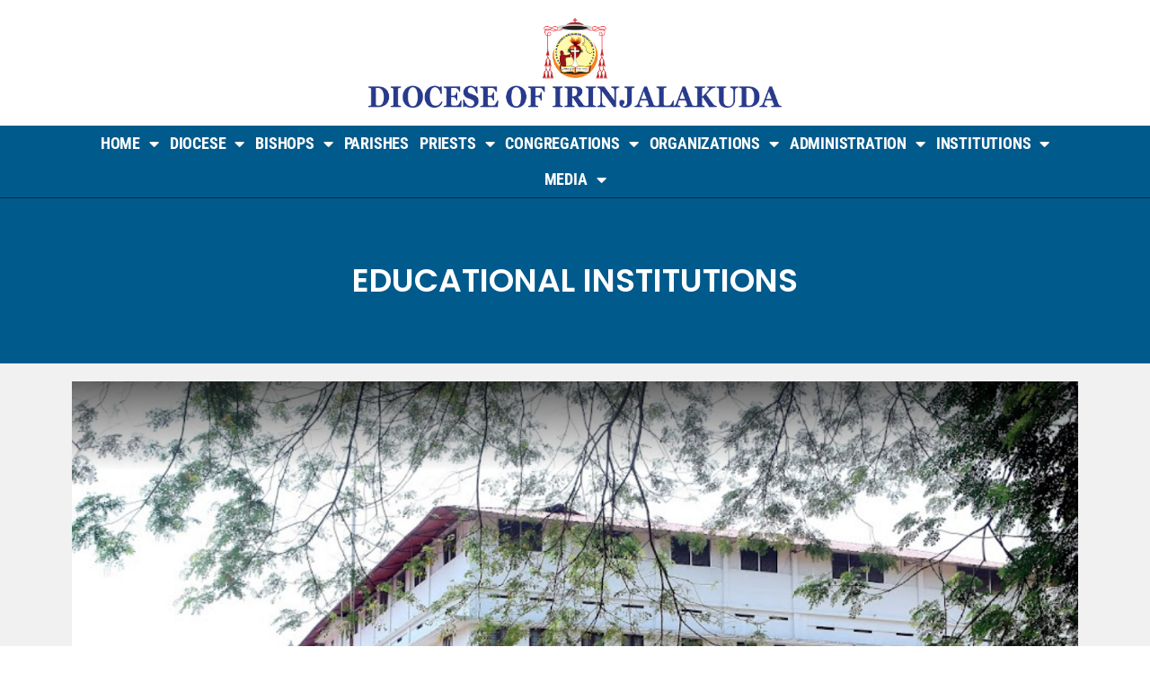

--- FILE ---
content_type: text/html; charset=UTF-8
request_url: https://irinjalakudadiocese.com/educational_insti/st-james-medical-academy/
body_size: 19846
content:
<!doctype html>
<html lang="en-US">
<head>
	<meta charset="UTF-8">
	<meta name="viewport" content="width=device-width, initial-scale=1">
	<link rel="profile" href="https://gmpg.org/xfn/11">
	<title>St. James Medical Academy &#8211; Diocese of Irinjalakuda</title>
<meta name='robots' content='max-image-preview:large' />
	<style>img:is([sizes="auto" i], [sizes^="auto," i]) { contain-intrinsic-size: 3000px 1500px }</style>
	<link rel="alternate" type="application/rss+xml" title="Diocese of Irinjalakuda &raquo; Feed" href="https://irinjalakudadiocese.com/feed/" />
<link rel="alternate" type="application/rss+xml" title="Diocese of Irinjalakuda &raquo; Comments Feed" href="https://irinjalakudadiocese.com/comments/feed/" />
<script>
window._wpemojiSettings = {"baseUrl":"https:\/\/s.w.org\/images\/core\/emoji\/15.0.3\/72x72\/","ext":".png","svgUrl":"https:\/\/s.w.org\/images\/core\/emoji\/15.0.3\/svg\/","svgExt":".svg","source":{"concatemoji":"https:\/\/irinjalakudadiocese.com\/wp-includes\/js\/wp-emoji-release.min.js?ver=6.7.4"}};
/*! This file is auto-generated */
!function(i,n){var o,s,e;function c(e){try{var t={supportTests:e,timestamp:(new Date).valueOf()};sessionStorage.setItem(o,JSON.stringify(t))}catch(e){}}function p(e,t,n){e.clearRect(0,0,e.canvas.width,e.canvas.height),e.fillText(t,0,0);var t=new Uint32Array(e.getImageData(0,0,e.canvas.width,e.canvas.height).data),r=(e.clearRect(0,0,e.canvas.width,e.canvas.height),e.fillText(n,0,0),new Uint32Array(e.getImageData(0,0,e.canvas.width,e.canvas.height).data));return t.every(function(e,t){return e===r[t]})}function u(e,t,n){switch(t){case"flag":return n(e,"\ud83c\udff3\ufe0f\u200d\u26a7\ufe0f","\ud83c\udff3\ufe0f\u200b\u26a7\ufe0f")?!1:!n(e,"\ud83c\uddfa\ud83c\uddf3","\ud83c\uddfa\u200b\ud83c\uddf3")&&!n(e,"\ud83c\udff4\udb40\udc67\udb40\udc62\udb40\udc65\udb40\udc6e\udb40\udc67\udb40\udc7f","\ud83c\udff4\u200b\udb40\udc67\u200b\udb40\udc62\u200b\udb40\udc65\u200b\udb40\udc6e\u200b\udb40\udc67\u200b\udb40\udc7f");case"emoji":return!n(e,"\ud83d\udc26\u200d\u2b1b","\ud83d\udc26\u200b\u2b1b")}return!1}function f(e,t,n){var r="undefined"!=typeof WorkerGlobalScope&&self instanceof WorkerGlobalScope?new OffscreenCanvas(300,150):i.createElement("canvas"),a=r.getContext("2d",{willReadFrequently:!0}),o=(a.textBaseline="top",a.font="600 32px Arial",{});return e.forEach(function(e){o[e]=t(a,e,n)}),o}function t(e){var t=i.createElement("script");t.src=e,t.defer=!0,i.head.appendChild(t)}"undefined"!=typeof Promise&&(o="wpEmojiSettingsSupports",s=["flag","emoji"],n.supports={everything:!0,everythingExceptFlag:!0},e=new Promise(function(e){i.addEventListener("DOMContentLoaded",e,{once:!0})}),new Promise(function(t){var n=function(){try{var e=JSON.parse(sessionStorage.getItem(o));if("object"==typeof e&&"number"==typeof e.timestamp&&(new Date).valueOf()<e.timestamp+604800&&"object"==typeof e.supportTests)return e.supportTests}catch(e){}return null}();if(!n){if("undefined"!=typeof Worker&&"undefined"!=typeof OffscreenCanvas&&"undefined"!=typeof URL&&URL.createObjectURL&&"undefined"!=typeof Blob)try{var e="postMessage("+f.toString()+"("+[JSON.stringify(s),u.toString(),p.toString()].join(",")+"));",r=new Blob([e],{type:"text/javascript"}),a=new Worker(URL.createObjectURL(r),{name:"wpTestEmojiSupports"});return void(a.onmessage=function(e){c(n=e.data),a.terminate(),t(n)})}catch(e){}c(n=f(s,u,p))}t(n)}).then(function(e){for(var t in e)n.supports[t]=e[t],n.supports.everything=n.supports.everything&&n.supports[t],"flag"!==t&&(n.supports.everythingExceptFlag=n.supports.everythingExceptFlag&&n.supports[t]);n.supports.everythingExceptFlag=n.supports.everythingExceptFlag&&!n.supports.flag,n.DOMReady=!1,n.readyCallback=function(){n.DOMReady=!0}}).then(function(){return e}).then(function(){var e;n.supports.everything||(n.readyCallback(),(e=n.source||{}).concatemoji?t(e.concatemoji):e.wpemoji&&e.twemoji&&(t(e.twemoji),t(e.wpemoji)))}))}((window,document),window._wpemojiSettings);
</script>

<style id='wp-emoji-styles-inline-css'>

	img.wp-smiley, img.emoji {
		display: inline !important;
		border: none !important;
		box-shadow: none !important;
		height: 1em !important;
		width: 1em !important;
		margin: 0 0.07em !important;
		vertical-align: -0.1em !important;
		background: none !important;
		padding: 0 !important;
	}
</style>
<link rel='stylesheet' id='wp-block-library-css' href='https://irinjalakudadiocese.com/wp-includes/css/dist/block-library/style.min.css?ver=6.7.4' media='all' />
<style id='classic-theme-styles-inline-css'>
/*! This file is auto-generated */
.wp-block-button__link{color:#fff;background-color:#32373c;border-radius:9999px;box-shadow:none;text-decoration:none;padding:calc(.667em + 2px) calc(1.333em + 2px);font-size:1.125em}.wp-block-file__button{background:#32373c;color:#fff;text-decoration:none}
</style>
<style id='global-styles-inline-css'>
:root{--wp--preset--aspect-ratio--square: 1;--wp--preset--aspect-ratio--4-3: 4/3;--wp--preset--aspect-ratio--3-4: 3/4;--wp--preset--aspect-ratio--3-2: 3/2;--wp--preset--aspect-ratio--2-3: 2/3;--wp--preset--aspect-ratio--16-9: 16/9;--wp--preset--aspect-ratio--9-16: 9/16;--wp--preset--color--black: #000000;--wp--preset--color--cyan-bluish-gray: #abb8c3;--wp--preset--color--white: #ffffff;--wp--preset--color--pale-pink: #f78da7;--wp--preset--color--vivid-red: #cf2e2e;--wp--preset--color--luminous-vivid-orange: #ff6900;--wp--preset--color--luminous-vivid-amber: #fcb900;--wp--preset--color--light-green-cyan: #7bdcb5;--wp--preset--color--vivid-green-cyan: #00d084;--wp--preset--color--pale-cyan-blue: #8ed1fc;--wp--preset--color--vivid-cyan-blue: #0693e3;--wp--preset--color--vivid-purple: #9b51e0;--wp--preset--gradient--vivid-cyan-blue-to-vivid-purple: linear-gradient(135deg,rgba(6,147,227,1) 0%,rgb(155,81,224) 100%);--wp--preset--gradient--light-green-cyan-to-vivid-green-cyan: linear-gradient(135deg,rgb(122,220,180) 0%,rgb(0,208,130) 100%);--wp--preset--gradient--luminous-vivid-amber-to-luminous-vivid-orange: linear-gradient(135deg,rgba(252,185,0,1) 0%,rgba(255,105,0,1) 100%);--wp--preset--gradient--luminous-vivid-orange-to-vivid-red: linear-gradient(135deg,rgba(255,105,0,1) 0%,rgb(207,46,46) 100%);--wp--preset--gradient--very-light-gray-to-cyan-bluish-gray: linear-gradient(135deg,rgb(238,238,238) 0%,rgb(169,184,195) 100%);--wp--preset--gradient--cool-to-warm-spectrum: linear-gradient(135deg,rgb(74,234,220) 0%,rgb(151,120,209) 20%,rgb(207,42,186) 40%,rgb(238,44,130) 60%,rgb(251,105,98) 80%,rgb(254,248,76) 100%);--wp--preset--gradient--blush-light-purple: linear-gradient(135deg,rgb(255,206,236) 0%,rgb(152,150,240) 100%);--wp--preset--gradient--blush-bordeaux: linear-gradient(135deg,rgb(254,205,165) 0%,rgb(254,45,45) 50%,rgb(107,0,62) 100%);--wp--preset--gradient--luminous-dusk: linear-gradient(135deg,rgb(255,203,112) 0%,rgb(199,81,192) 50%,rgb(65,88,208) 100%);--wp--preset--gradient--pale-ocean: linear-gradient(135deg,rgb(255,245,203) 0%,rgb(182,227,212) 50%,rgb(51,167,181) 100%);--wp--preset--gradient--electric-grass: linear-gradient(135deg,rgb(202,248,128) 0%,rgb(113,206,126) 100%);--wp--preset--gradient--midnight: linear-gradient(135deg,rgb(2,3,129) 0%,rgb(40,116,252) 100%);--wp--preset--font-size--small: 13px;--wp--preset--font-size--medium: 20px;--wp--preset--font-size--large: 36px;--wp--preset--font-size--x-large: 42px;--wp--preset--spacing--20: 0.44rem;--wp--preset--spacing--30: 0.67rem;--wp--preset--spacing--40: 1rem;--wp--preset--spacing--50: 1.5rem;--wp--preset--spacing--60: 2.25rem;--wp--preset--spacing--70: 3.38rem;--wp--preset--spacing--80: 5.06rem;--wp--preset--shadow--natural: 6px 6px 9px rgba(0, 0, 0, 0.2);--wp--preset--shadow--deep: 12px 12px 50px rgba(0, 0, 0, 0.4);--wp--preset--shadow--sharp: 6px 6px 0px rgba(0, 0, 0, 0.2);--wp--preset--shadow--outlined: 6px 6px 0px -3px rgba(255, 255, 255, 1), 6px 6px rgba(0, 0, 0, 1);--wp--preset--shadow--crisp: 6px 6px 0px rgba(0, 0, 0, 1);}:where(.is-layout-flex){gap: 0.5em;}:where(.is-layout-grid){gap: 0.5em;}body .is-layout-flex{display: flex;}.is-layout-flex{flex-wrap: wrap;align-items: center;}.is-layout-flex > :is(*, div){margin: 0;}body .is-layout-grid{display: grid;}.is-layout-grid > :is(*, div){margin: 0;}:where(.wp-block-columns.is-layout-flex){gap: 2em;}:where(.wp-block-columns.is-layout-grid){gap: 2em;}:where(.wp-block-post-template.is-layout-flex){gap: 1.25em;}:where(.wp-block-post-template.is-layout-grid){gap: 1.25em;}.has-black-color{color: var(--wp--preset--color--black) !important;}.has-cyan-bluish-gray-color{color: var(--wp--preset--color--cyan-bluish-gray) !important;}.has-white-color{color: var(--wp--preset--color--white) !important;}.has-pale-pink-color{color: var(--wp--preset--color--pale-pink) !important;}.has-vivid-red-color{color: var(--wp--preset--color--vivid-red) !important;}.has-luminous-vivid-orange-color{color: var(--wp--preset--color--luminous-vivid-orange) !important;}.has-luminous-vivid-amber-color{color: var(--wp--preset--color--luminous-vivid-amber) !important;}.has-light-green-cyan-color{color: var(--wp--preset--color--light-green-cyan) !important;}.has-vivid-green-cyan-color{color: var(--wp--preset--color--vivid-green-cyan) !important;}.has-pale-cyan-blue-color{color: var(--wp--preset--color--pale-cyan-blue) !important;}.has-vivid-cyan-blue-color{color: var(--wp--preset--color--vivid-cyan-blue) !important;}.has-vivid-purple-color{color: var(--wp--preset--color--vivid-purple) !important;}.has-black-background-color{background-color: var(--wp--preset--color--black) !important;}.has-cyan-bluish-gray-background-color{background-color: var(--wp--preset--color--cyan-bluish-gray) !important;}.has-white-background-color{background-color: var(--wp--preset--color--white) !important;}.has-pale-pink-background-color{background-color: var(--wp--preset--color--pale-pink) !important;}.has-vivid-red-background-color{background-color: var(--wp--preset--color--vivid-red) !important;}.has-luminous-vivid-orange-background-color{background-color: var(--wp--preset--color--luminous-vivid-orange) !important;}.has-luminous-vivid-amber-background-color{background-color: var(--wp--preset--color--luminous-vivid-amber) !important;}.has-light-green-cyan-background-color{background-color: var(--wp--preset--color--light-green-cyan) !important;}.has-vivid-green-cyan-background-color{background-color: var(--wp--preset--color--vivid-green-cyan) !important;}.has-pale-cyan-blue-background-color{background-color: var(--wp--preset--color--pale-cyan-blue) !important;}.has-vivid-cyan-blue-background-color{background-color: var(--wp--preset--color--vivid-cyan-blue) !important;}.has-vivid-purple-background-color{background-color: var(--wp--preset--color--vivid-purple) !important;}.has-black-border-color{border-color: var(--wp--preset--color--black) !important;}.has-cyan-bluish-gray-border-color{border-color: var(--wp--preset--color--cyan-bluish-gray) !important;}.has-white-border-color{border-color: var(--wp--preset--color--white) !important;}.has-pale-pink-border-color{border-color: var(--wp--preset--color--pale-pink) !important;}.has-vivid-red-border-color{border-color: var(--wp--preset--color--vivid-red) !important;}.has-luminous-vivid-orange-border-color{border-color: var(--wp--preset--color--luminous-vivid-orange) !important;}.has-luminous-vivid-amber-border-color{border-color: var(--wp--preset--color--luminous-vivid-amber) !important;}.has-light-green-cyan-border-color{border-color: var(--wp--preset--color--light-green-cyan) !important;}.has-vivid-green-cyan-border-color{border-color: var(--wp--preset--color--vivid-green-cyan) !important;}.has-pale-cyan-blue-border-color{border-color: var(--wp--preset--color--pale-cyan-blue) !important;}.has-vivid-cyan-blue-border-color{border-color: var(--wp--preset--color--vivid-cyan-blue) !important;}.has-vivid-purple-border-color{border-color: var(--wp--preset--color--vivid-purple) !important;}.has-vivid-cyan-blue-to-vivid-purple-gradient-background{background: var(--wp--preset--gradient--vivid-cyan-blue-to-vivid-purple) !important;}.has-light-green-cyan-to-vivid-green-cyan-gradient-background{background: var(--wp--preset--gradient--light-green-cyan-to-vivid-green-cyan) !important;}.has-luminous-vivid-amber-to-luminous-vivid-orange-gradient-background{background: var(--wp--preset--gradient--luminous-vivid-amber-to-luminous-vivid-orange) !important;}.has-luminous-vivid-orange-to-vivid-red-gradient-background{background: var(--wp--preset--gradient--luminous-vivid-orange-to-vivid-red) !important;}.has-very-light-gray-to-cyan-bluish-gray-gradient-background{background: var(--wp--preset--gradient--very-light-gray-to-cyan-bluish-gray) !important;}.has-cool-to-warm-spectrum-gradient-background{background: var(--wp--preset--gradient--cool-to-warm-spectrum) !important;}.has-blush-light-purple-gradient-background{background: var(--wp--preset--gradient--blush-light-purple) !important;}.has-blush-bordeaux-gradient-background{background: var(--wp--preset--gradient--blush-bordeaux) !important;}.has-luminous-dusk-gradient-background{background: var(--wp--preset--gradient--luminous-dusk) !important;}.has-pale-ocean-gradient-background{background: var(--wp--preset--gradient--pale-ocean) !important;}.has-electric-grass-gradient-background{background: var(--wp--preset--gradient--electric-grass) !important;}.has-midnight-gradient-background{background: var(--wp--preset--gradient--midnight) !important;}.has-small-font-size{font-size: var(--wp--preset--font-size--small) !important;}.has-medium-font-size{font-size: var(--wp--preset--font-size--medium) !important;}.has-large-font-size{font-size: var(--wp--preset--font-size--large) !important;}.has-x-large-font-size{font-size: var(--wp--preset--font-size--x-large) !important;}
:where(.wp-block-post-template.is-layout-flex){gap: 1.25em;}:where(.wp-block-post-template.is-layout-grid){gap: 1.25em;}
:where(.wp-block-columns.is-layout-flex){gap: 2em;}:where(.wp-block-columns.is-layout-grid){gap: 2em;}
:root :where(.wp-block-pullquote){font-size: 1.5em;line-height: 1.6;}
</style>
<link rel='stylesheet' id='parent-style-css' href='https://irinjalakudadiocese.com/wp-content/themes/hello-elementor/style.css?ver=6.7.4' media='all' />
<link rel='stylesheet' id='child-style-css' href='https://irinjalakudadiocese.com/wp-content/themes/diocese-of-irinjalakuda/style.css?ver=6.7.4' media='all' />
<link rel='stylesheet' id='hello-elementor-css' href='https://irinjalakudadiocese.com/wp-content/themes/hello-elementor/style.min.css?ver=3.1.1' media='all' />
<link rel='stylesheet' id='hello-elementor-theme-style-css' href='https://irinjalakudadiocese.com/wp-content/themes/hello-elementor/theme.min.css?ver=3.1.1' media='all' />
<link rel='stylesheet' id='hello-elementor-header-footer-css' href='https://irinjalakudadiocese.com/wp-content/themes/hello-elementor/header-footer.min.css?ver=3.1.1' media='all' />
<link rel='stylesheet' id='elementor-frontend-css' href='https://irinjalakudadiocese.com/wp-content/plugins/elementor/assets/css/frontend.min.css?ver=3.33.4' media='all' />
<link rel='stylesheet' id='widget-image-css' href='https://irinjalakudadiocese.com/wp-content/plugins/elementor/assets/css/widget-image.min.css?ver=3.33.4' media='all' />
<link rel='stylesheet' id='widget-nav-menu-css' href='https://irinjalakudadiocese.com/wp-content/plugins/elementor-pro/assets/css/widget-nav-menu.min.css?ver=3.29.2' media='all' />
<link rel='stylesheet' id='e-animation-fadeInLeft-css' href='https://irinjalakudadiocese.com/wp-content/plugins/elementor/assets/lib/animations/styles/fadeInLeft.min.css?ver=3.33.4' media='all' />
<link rel='stylesheet' id='swiper-css' href='https://irinjalakudadiocese.com/wp-content/plugins/elementor/assets/lib/swiper/v8/css/swiper.min.css?ver=8.4.5' media='all' />
<link rel='stylesheet' id='e-swiper-css' href='https://irinjalakudadiocese.com/wp-content/plugins/elementor/assets/css/conditionals/e-swiper.min.css?ver=3.33.4' media='all' />
<link rel='stylesheet' id='widget-slides-css' href='https://irinjalakudadiocese.com/wp-content/plugins/elementor-pro/assets/css/widget-slides.min.css?ver=3.29.2' media='all' />
<link rel='stylesheet' id='widget-spacer-css' href='https://irinjalakudadiocese.com/wp-content/plugins/elementor/assets/css/widget-spacer.min.css?ver=3.33.4' media='all' />
<link rel='stylesheet' id='widget-divider-css' href='https://irinjalakudadiocese.com/wp-content/plugins/elementor/assets/css/widget-divider.min.css?ver=3.33.4' media='all' />
<link rel='stylesheet' id='widget-heading-css' href='https://irinjalakudadiocese.com/wp-content/plugins/elementor/assets/css/widget-heading.min.css?ver=3.33.4' media='all' />
<link rel='stylesheet' id='widget-social-icons-css' href='https://irinjalakudadiocese.com/wp-content/plugins/elementor/assets/css/widget-social-icons.min.css?ver=3.33.4' media='all' />
<link rel='stylesheet' id='e-apple-webkit-css' href='https://irinjalakudadiocese.com/wp-content/plugins/elementor/assets/css/conditionals/apple-webkit.min.css?ver=3.33.4' media='all' />
<link rel='stylesheet' id='widget-icon-list-css' href='https://irinjalakudadiocese.com/wp-content/plugins/elementor/assets/css/widget-icon-list.min.css?ver=3.33.4' media='all' />
<link rel='stylesheet' id='e-shapes-css' href='https://irinjalakudadiocese.com/wp-content/plugins/elementor/assets/css/conditionals/shapes.min.css?ver=3.33.4' media='all' />
<link rel='stylesheet' id='widget-post-navigation-css' href='https://irinjalakudadiocese.com/wp-content/plugins/elementor-pro/assets/css/widget-post-navigation.min.css?ver=3.29.2' media='all' />
<link rel='stylesheet' id='elementor-icons-css' href='https://irinjalakudadiocese.com/wp-content/plugins/elementor/assets/lib/eicons/css/elementor-icons.min.css?ver=5.44.0' media='all' />
<link rel='stylesheet' id='elementor-post-19-css' href='https://irinjalakudadiocese.com/wp-content/uploads/elementor/css/post-19.css?ver=1750449503' media='all' />
<link rel='stylesheet' id='elementor-post-52-css' href='https://irinjalakudadiocese.com/wp-content/uploads/elementor/css/post-52.css?ver=1750449503' media='all' />
<link rel='stylesheet' id='elementor-post-56-css' href='https://irinjalakudadiocese.com/wp-content/uploads/elementor/css/post-56.css?ver=1750449503' media='all' />
<link rel='stylesheet' id='elementor-post-465-css' href='https://irinjalakudadiocese.com/wp-content/uploads/elementor/css/post-465.css?ver=1750450154' media='all' />
<link rel='stylesheet' id='elementor-gf-local-roboto-css' href='http://irinjalakudadiocese.com/wp-content/uploads/elementor/google-fonts/css/roboto.css?ver=1750449507' media='all' />
<link rel='stylesheet' id='elementor-gf-local-robotoslab-css' href='http://irinjalakudadiocese.com/wp-content/uploads/elementor/google-fonts/css/robotoslab.css?ver=1750449509' media='all' />
<link rel='stylesheet' id='elementor-gf-local-poppins-css' href='http://irinjalakudadiocese.com/wp-content/uploads/elementor/google-fonts/css/poppins.css?ver=1750449511' media='all' />
<link rel='stylesheet' id='elementor-gf-local-robotocondensed-css' href='http://irinjalakudadiocese.com/wp-content/uploads/elementor/google-fonts/css/robotocondensed.css?ver=1750449516' media='all' />
<link rel='stylesheet' id='elementor-icons-shared-0-css' href='https://irinjalakudadiocese.com/wp-content/plugins/elementor/assets/lib/font-awesome/css/fontawesome.min.css?ver=5.15.3' media='all' />
<link rel='stylesheet' id='elementor-icons-fa-solid-css' href='https://irinjalakudadiocese.com/wp-content/plugins/elementor/assets/lib/font-awesome/css/solid.min.css?ver=5.15.3' media='all' />
<link rel='stylesheet' id='elementor-icons-fa-brands-css' href='https://irinjalakudadiocese.com/wp-content/plugins/elementor/assets/lib/font-awesome/css/brands.min.css?ver=5.15.3' media='all' />
<script src="https://irinjalakudadiocese.com/wp-includes/js/jquery/jquery.min.js?ver=3.7.1" id="jquery-core-js"></script>
<script src="https://irinjalakudadiocese.com/wp-includes/js/jquery/jquery-migrate.min.js?ver=3.4.1" id="jquery-migrate-js"></script>
<script src="https://irinjalakudadiocese.com/wp-content/plugins/wonderplugin-gallery/engine/wonderplugingallery.js?ver=4.6C" id="wonderplugin-gallery-script-js"></script>
<link rel="https://api.w.org/" href="https://irinjalakudadiocese.com/wp-json/" /><link rel="alternate" title="JSON" type="application/json" href="https://irinjalakudadiocese.com/wp-json/wp/v2/educational_insti/1213" /><link rel="EditURI" type="application/rsd+xml" title="RSD" href="https://irinjalakudadiocese.com/xmlrpc.php?rsd" />
<meta name="generator" content="WordPress 6.7.4" />
<link rel="canonical" href="https://irinjalakudadiocese.com/educational_insti/st-james-medical-academy/" />
<link rel='shortlink' href='https://irinjalakudadiocese.com/?p=1213' />
<link rel="alternate" title="oEmbed (JSON)" type="application/json+oembed" href="https://irinjalakudadiocese.com/wp-json/oembed/1.0/embed?url=https%3A%2F%2Firinjalakudadiocese.com%2Feducational_insti%2Fst-james-medical-academy%2F" />
<link rel="alternate" title="oEmbed (XML)" type="text/xml+oembed" href="https://irinjalakudadiocese.com/wp-json/oembed/1.0/embed?url=https%3A%2F%2Firinjalakudadiocese.com%2Feducational_insti%2Fst-james-medical-academy%2F&#038;format=xml" />
<meta name="generator" content="Elementor 3.33.4; features: additional_custom_breakpoints; settings: css_print_method-external, google_font-enabled, font_display-auto">
			<style>
				.e-con.e-parent:nth-of-type(n+4):not(.e-lazyloaded):not(.e-no-lazyload),
				.e-con.e-parent:nth-of-type(n+4):not(.e-lazyloaded):not(.e-no-lazyload) * {
					background-image: none !important;
				}
				@media screen and (max-height: 1024px) {
					.e-con.e-parent:nth-of-type(n+3):not(.e-lazyloaded):not(.e-no-lazyload),
					.e-con.e-parent:nth-of-type(n+3):not(.e-lazyloaded):not(.e-no-lazyload) * {
						background-image: none !important;
					}
				}
				@media screen and (max-height: 640px) {
					.e-con.e-parent:nth-of-type(n+2):not(.e-lazyloaded):not(.e-no-lazyload),
					.e-con.e-parent:nth-of-type(n+2):not(.e-lazyloaded):not(.e-no-lazyload) * {
						background-image: none !important;
					}
				}
			</style>
			<link rel="icon" href="https://irinjalakudadiocese.com/wp-content/uploads/2020/07/cropped-ico-logo-32x32.png" sizes="32x32" />
<link rel="icon" href="https://irinjalakudadiocese.com/wp-content/uploads/2020/07/cropped-ico-logo-192x192.png" sizes="192x192" />
<link rel="apple-touch-icon" href="https://irinjalakudadiocese.com/wp-content/uploads/2020/07/cropped-ico-logo-180x180.png" />
<meta name="msapplication-TileImage" content="https://irinjalakudadiocese.com/wp-content/uploads/2020/07/cropped-ico-logo-270x270.png" />
</head>
<body class="educational_insti-template-default single single-educational_insti postid-1213 wp-custom-logo elementor-default elementor-kit-19 elementor-page-465">


<a class="skip-link screen-reader-text" href="#content">Skip to content</a>

		<div data-elementor-type="header" data-elementor-id="52" class="elementor elementor-52 elementor-location-header" data-elementor-post-type="elementor_library">
					<header class="elementor-section elementor-top-section elementor-element elementor-element-37241ec3 elementor-section-content-middle elementor-section-boxed elementor-section-height-default elementor-section-height-default" data-id="37241ec3" data-element_type="section">
						<div class="elementor-container elementor-column-gap-no">
					<div class="elementor-column elementor-col-100 elementor-top-column elementor-element elementor-element-f2dbc1" data-id="f2dbc1" data-element_type="column">
			<div class="elementor-widget-wrap elementor-element-populated">
						<div class="elementor-element elementor-element-72035e1 elementor-widget elementor-widget-theme-site-logo elementor-widget-image" data-id="72035e1" data-element_type="widget" data-widget_type="theme-site-logo.default">
				<div class="elementor-widget-container">
											<a href="https://irinjalakudadiocese.com">
			<img fetchpriority="high" width="1411" height="308" src="https://irinjalakudadiocese.com/wp-content/uploads/2020/07/logo-1.png" class="attachment-full size-full wp-image-2595" alt="" srcset="https://irinjalakudadiocese.com/wp-content/uploads/2020/07/logo-1.png 1411w, https://irinjalakudadiocese.com/wp-content/uploads/2020/07/logo-1-300x65.png 300w, https://irinjalakudadiocese.com/wp-content/uploads/2020/07/logo-1-1024x224.png 1024w, https://irinjalakudadiocese.com/wp-content/uploads/2020/07/logo-1-768x168.png 768w" sizes="(max-width: 1411px) 100vw, 1411px" />				</a>
											</div>
				</div>
					</div>
		</div>
					</div>
		</header>
				<header class="elementor-section elementor-top-section elementor-element elementor-element-4f5f91a elementor-section-boxed elementor-section-height-default elementor-section-height-default" data-id="4f5f91a" data-element_type="section" data-settings="{&quot;background_background&quot;:&quot;classic&quot;}">
						<div class="elementor-container elementor-column-gap-no">
					<div class="elementor-column elementor-col-100 elementor-top-column elementor-element elementor-element-a39dde8" data-id="a39dde8" data-element_type="column">
			<div class="elementor-widget-wrap elementor-element-populated">
						<div class="elementor-element elementor-element-417bd719 elementor-nav-menu__align-center elementor-nav-menu--dropdown-mobile elementor-nav-menu__text-align-aside elementor-nav-menu--toggle elementor-nav-menu--burger elementor-widget elementor-widget-nav-menu" data-id="417bd719" data-element_type="widget" data-settings="{&quot;layout&quot;:&quot;horizontal&quot;,&quot;submenu_icon&quot;:{&quot;value&quot;:&quot;&lt;i class=\&quot;fas fa-caret-down\&quot;&gt;&lt;\/i&gt;&quot;,&quot;library&quot;:&quot;fa-solid&quot;},&quot;toggle&quot;:&quot;burger&quot;}" data-widget_type="nav-menu.default">
				<div class="elementor-widget-container">
								<nav aria-label="Menu" class="elementor-nav-menu--main elementor-nav-menu__container elementor-nav-menu--layout-horizontal e--pointer-background e--animation-fade">
				<ul id="menu-1-417bd719" class="elementor-nav-menu"><li class="menu-item menu-item-type-post_type menu-item-object-page menu-item-home menu-item-has-children menu-item-67"><a href="https://irinjalakudadiocese.com/" class="elementor-item">Home</a>
<ul class="sub-menu elementor-nav-menu--dropdown">
	<li class="menu-item menu-item-type-post_type menu-item-object-page menu-item-2688"><a href="https://irinjalakudadiocese.com/his-holiness-pope-francis/" class="elementor-sub-item">His Holiness Pope Francis</a></li>
	<li class="menu-item menu-item-type-post_type menu-item-object-page menu-item-2687"><a href="https://irinjalakudadiocese.com/mar-raphael-thattil/" class="elementor-sub-item">Mar Raphael Thattil </a></li>
</ul>
</li>
<li class="menu-item menu-item-type-custom menu-item-object-custom menu-item-has-children menu-item-754"><a href="#" class="elementor-item elementor-item-anchor">diocese</a>
<ul class="sub-menu elementor-nav-menu--dropdown">
	<li class="menu-item menu-item-type-post_type menu-item-object-page menu-item-515"><a href="https://irinjalakudadiocese.com/history/" class="elementor-sub-item">History</a></li>
	<li class="menu-item menu-item-type-post_type menu-item-object-page menu-item-524"><a href="https://irinjalakudadiocese.com/places-persons/" class="elementor-sub-item">Places &#038; Persons</a></li>
	<li class="menu-item menu-item-type-post_type menu-item-object-page menu-item-528"><a href="https://irinjalakudadiocese.com/cathedral/" class="elementor-sub-item">Cathedral</a></li>
	<li class="menu-item menu-item-type-post_type menu-item-object-page menu-item-534"><a href="https://irinjalakudadiocese.com/diocesan-map/" class="elementor-sub-item">Diocesan Map</a></li>
	<li class="menu-item menu-item-type-custom menu-item-object-custom menu-item-612"><a href="/year_plan/" class="elementor-sub-item">Diocesan Year Plan</a></li>
</ul>
</li>
<li class="menu-item menu-item-type-custom menu-item-object-custom menu-item-has-children menu-item-755"><a href="#" class="elementor-item elementor-item-anchor">BISHOPS</a>
<ul class="sub-menu elementor-nav-menu--dropdown">
	<li class="menu-item menu-item-type-post_type menu-item-object-page menu-item-764"><a href="https://irinjalakudadiocese.com/mar-pauly-kannookadan/" class="elementor-sub-item">Mar Pauly Kannookadan</a></li>
	<li class="menu-item menu-item-type-post_type menu-item-object-page menu-item-763"><a href="https://irinjalakudadiocese.com/mar-james-pazhayattil/" class="elementor-sub-item">Mar James Pazhayattil</a></li>
	<li class="menu-item menu-item-type-post_type menu-item-object-page menu-item-762"><a href="https://irinjalakudadiocese.com/prelates/" class="elementor-sub-item">Prelates</a></li>
</ul>
</li>
<li class="menu-item menu-item-type-custom menu-item-object-custom menu-item-70"><a href="/parish/" class="elementor-item">Parishes</a></li>
<li class="menu-item menu-item-type-custom menu-item-object-custom menu-item-has-children menu-item-71"><a href="/priest/" class="elementor-item">PRIESTS</a>
<ul class="sub-menu elementor-nav-menu--dropdown">
	<li class="menu-item menu-item-type-post_type menu-item-object-page menu-item-597"><a href="https://irinjalakudadiocese.com/former-vicar-generals/" class="elementor-sub-item">Former Vicar Generals</a></li>
	<li class="menu-item menu-item-type-post_type menu-item-object-page menu-item-1083"><a href="https://irinjalakudadiocese.com/former-chancellors/" class="elementor-sub-item">Former Chancellors</a></li>
	<li class="menu-item menu-item-type-custom menu-item-object-custom menu-item-285"><a href="/obituary_priests/" class="elementor-sub-item">Obituary Priests</a></li>
	<li class="menu-item menu-item-type-post_type menu-item-object-page menu-item-1087"><a href="https://irinjalakudadiocese.com/priests-from-the-diocese/" class="elementor-sub-item">Priests from the Diocese</a></li>
	<li class="menu-item menu-item-type-custom menu-item-object-custom menu-item-324"><a href="/priest_home/" class="elementor-sub-item">Priest Home</a></li>
</ul>
</li>
<li class="menu-item menu-item-type-custom menu-item-object-custom menu-item-has-children menu-item-72"><a href="#" class="elementor-item elementor-item-anchor">CONGREGATIONS</a>
<ul class="sub-menu elementor-nav-menu--dropdown">
	<li class="menu-item menu-item-type-custom menu-item-object-custom menu-item-346"><a href="/congregation_for_men/" class="elementor-sub-item">For Men</a></li>
	<li class="menu-item menu-item-type-custom menu-item-object-custom menu-item-358"><a href="/congregat_for_women/" class="elementor-sub-item">For Women</a></li>
</ul>
</li>
<li class="menu-item menu-item-type-custom menu-item-object-custom menu-item-has-children menu-item-74"><a href="#" class="elementor-item elementor-item-anchor">ORGANIZATIONS</a>
<ul class="sub-menu elementor-nav-menu--dropdown">
	<li class="menu-item menu-item-type-custom menu-item-object-custom menu-item-387"><a href="/associations_org/" class="elementor-sub-item">Associations &#038; Organisations</a></li>
	<li class="menu-item menu-item-type-custom menu-item-object-custom menu-item-418"><a href="/movements/" class="elementor-sub-item">Movements</a></li>
</ul>
</li>
<li class="menu-item menu-item-type-custom menu-item-object-custom menu-item-has-children menu-item-73"><a href="/administration/" class="elementor-item">ADMINISTRATION</a>
<ul class="sub-menu elementor-nav-menu--dropdown">
	<li class="menu-item menu-item-type-custom menu-item-object-custom menu-item-626"><a href="/administration/eparchial-curia/" class="elementor-sub-item">Eparchial Curia</a></li>
	<li class="menu-item menu-item-type-custom menu-item-object-custom menu-item-640"><a href="/administration/eparchial-tribunal/" class="elementor-sub-item">Eparchial Tribunal</a></li>
	<li class="menu-item menu-item-type-custom menu-item-object-custom menu-item-641"><a href="/administration/special-administrative-tribunal/" class="elementor-sub-item">Special Administrative Tribunal</a></li>
	<li class="menu-item menu-item-type-custom menu-item-object-custom menu-item-642"><a href="/administration/college-of-consultors/" class="elementor-sub-item">College of Consultors</a></li>
	<li class="menu-item menu-item-type-custom menu-item-object-custom menu-item-643"><a href="/administration/presbyteral-council/" class="elementor-sub-item">Presbyteral council</a></li>
	<li class="menu-item menu-item-type-custom menu-item-object-custom menu-item-644"><a href="/administration/censors-of-books/" class="elementor-sub-item">Censors of Books</a></li>
	<li class="menu-item menu-item-type-custom menu-item-object-custom menu-item-645"><a href="/administration/liturgical-committee/" class="elementor-sub-item">Liturgical Committee</a></li>
	<li class="menu-item menu-item-type-custom menu-item-object-custom menu-item-646"><a href="/administration/finance-council/" class="elementor-sub-item">Finance Council</a></li>
	<li class="menu-item menu-item-type-custom menu-item-object-custom menu-item-647"><a href="/administration/forane-vicars/" class="elementor-sub-item">Forane Vicars</a></li>
	<li class="menu-item menu-item-type-custom menu-item-object-custom menu-item-648"><a href="/administration/ekopana-samithi/" class="elementor-sub-item">Ekopana Samithi</a></li>
	<li class="menu-item menu-item-type-custom menu-item-object-custom menu-item-649"><a href="/administration/directors/" class="elementor-sub-item">Directors</a></li>
	<li class="menu-item menu-item-type-custom menu-item-object-custom menu-item-650"><a href="/administration/pastoral-council/" class="elementor-sub-item">Pastoral Council</a></li>
</ul>
</li>
<li class="menu-item menu-item-type-custom menu-item-object-custom menu-item-has-children menu-item-75"><a href="#" class="elementor-item elementor-item-anchor">INSTITUTIONS</a>
<ul class="sub-menu elementor-nav-menu--dropdown">
	<li class="menu-item menu-item-type-custom menu-item-object-custom menu-item-443"><a href="/ecclesiastical_insti/" class="elementor-sub-item">Ecclesiastical Institutions</a></li>
	<li class="menu-item menu-item-type-custom menu-item-object-custom menu-item-464"><a href="/educational_insti/" class="elementor-sub-item">Educational Institutions</a></li>
	<li class="menu-item menu-item-type-custom menu-item-object-custom menu-item-481"><a href="/charitable_insti/" class="elementor-sub-item">Charitable Institutions</a></li>
	<li class="menu-item menu-item-type-custom menu-item-object-custom menu-item-507"><a href="/social_concerns/" class="elementor-sub-item">Social Concerns of the Epharchy</a></li>
</ul>
</li>
<li class="menu-item menu-item-type-custom menu-item-object-custom menu-item-has-children menu-item-76"><a href="#" class="elementor-item elementor-item-anchor">MEDIA</a>
<ul class="sub-menu elementor-nav-menu--dropdown">
	<li class="menu-item menu-item-type-custom menu-item-object-custom menu-item-677"><a href="/bulletin/" class="elementor-sub-item">Bulletin</a></li>
	<li class="menu-item menu-item-type-custom menu-item-object-custom menu-item-2798"><a href="/circular/" class="elementor-sub-item">Circular</a></li>
	<li class="menu-item menu-item-type-post_type menu-item-object-page menu-item-2686"><a href="https://irinjalakudadiocese.com/photo-gallery/" class="elementor-sub-item">Photo Gallery</a></li>
	<li class="menu-item menu-item-type-post_type menu-item-object-page menu-item-has-children menu-item-1031"><a href="https://irinjalakudadiocese.com/news/" class="elementor-sub-item">NEWS</a>
	<ul class="sub-menu elementor-nav-menu--dropdown">
		<li class="menu-item menu-item-type-post_type menu-item-object-page menu-item-898"><a href="https://irinjalakudadiocese.com/diocesan-news/" class="elementor-sub-item">Diocesan News</a></li>
		<li class="menu-item menu-item-type-post_type menu-item-object-page menu-item-897"><a href="https://irinjalakudadiocese.com/parishes-news%e2%80%8b/" class="elementor-sub-item">Parish News​</a></li>
	</ul>
</li>
</ul>
</li>
</ul>			</nav>
					<div class="elementor-menu-toggle" role="button" tabindex="0" aria-label="Menu Toggle" aria-expanded="false">
			<i aria-hidden="true" role="presentation" class="elementor-menu-toggle__icon--open eicon-menu-bar"></i><i aria-hidden="true" role="presentation" class="elementor-menu-toggle__icon--close eicon-close"></i>		</div>
					<nav class="elementor-nav-menu--dropdown elementor-nav-menu__container" aria-hidden="true">
				<ul id="menu-2-417bd719" class="elementor-nav-menu"><li class="menu-item menu-item-type-post_type menu-item-object-page menu-item-home menu-item-has-children menu-item-67"><a href="https://irinjalakudadiocese.com/" class="elementor-item" tabindex="-1">Home</a>
<ul class="sub-menu elementor-nav-menu--dropdown">
	<li class="menu-item menu-item-type-post_type menu-item-object-page menu-item-2688"><a href="https://irinjalakudadiocese.com/his-holiness-pope-francis/" class="elementor-sub-item" tabindex="-1">His Holiness Pope Francis</a></li>
	<li class="menu-item menu-item-type-post_type menu-item-object-page menu-item-2687"><a href="https://irinjalakudadiocese.com/mar-raphael-thattil/" class="elementor-sub-item" tabindex="-1">Mar Raphael Thattil </a></li>
</ul>
</li>
<li class="menu-item menu-item-type-custom menu-item-object-custom menu-item-has-children menu-item-754"><a href="#" class="elementor-item elementor-item-anchor" tabindex="-1">diocese</a>
<ul class="sub-menu elementor-nav-menu--dropdown">
	<li class="menu-item menu-item-type-post_type menu-item-object-page menu-item-515"><a href="https://irinjalakudadiocese.com/history/" class="elementor-sub-item" tabindex="-1">History</a></li>
	<li class="menu-item menu-item-type-post_type menu-item-object-page menu-item-524"><a href="https://irinjalakudadiocese.com/places-persons/" class="elementor-sub-item" tabindex="-1">Places &#038; Persons</a></li>
	<li class="menu-item menu-item-type-post_type menu-item-object-page menu-item-528"><a href="https://irinjalakudadiocese.com/cathedral/" class="elementor-sub-item" tabindex="-1">Cathedral</a></li>
	<li class="menu-item menu-item-type-post_type menu-item-object-page menu-item-534"><a href="https://irinjalakudadiocese.com/diocesan-map/" class="elementor-sub-item" tabindex="-1">Diocesan Map</a></li>
	<li class="menu-item menu-item-type-custom menu-item-object-custom menu-item-612"><a href="/year_plan/" class="elementor-sub-item" tabindex="-1">Diocesan Year Plan</a></li>
</ul>
</li>
<li class="menu-item menu-item-type-custom menu-item-object-custom menu-item-has-children menu-item-755"><a href="#" class="elementor-item elementor-item-anchor" tabindex="-1">BISHOPS</a>
<ul class="sub-menu elementor-nav-menu--dropdown">
	<li class="menu-item menu-item-type-post_type menu-item-object-page menu-item-764"><a href="https://irinjalakudadiocese.com/mar-pauly-kannookadan/" class="elementor-sub-item" tabindex="-1">Mar Pauly Kannookadan</a></li>
	<li class="menu-item menu-item-type-post_type menu-item-object-page menu-item-763"><a href="https://irinjalakudadiocese.com/mar-james-pazhayattil/" class="elementor-sub-item" tabindex="-1">Mar James Pazhayattil</a></li>
	<li class="menu-item menu-item-type-post_type menu-item-object-page menu-item-762"><a href="https://irinjalakudadiocese.com/prelates/" class="elementor-sub-item" tabindex="-1">Prelates</a></li>
</ul>
</li>
<li class="menu-item menu-item-type-custom menu-item-object-custom menu-item-70"><a href="/parish/" class="elementor-item" tabindex="-1">Parishes</a></li>
<li class="menu-item menu-item-type-custom menu-item-object-custom menu-item-has-children menu-item-71"><a href="/priest/" class="elementor-item" tabindex="-1">PRIESTS</a>
<ul class="sub-menu elementor-nav-menu--dropdown">
	<li class="menu-item menu-item-type-post_type menu-item-object-page menu-item-597"><a href="https://irinjalakudadiocese.com/former-vicar-generals/" class="elementor-sub-item" tabindex="-1">Former Vicar Generals</a></li>
	<li class="menu-item menu-item-type-post_type menu-item-object-page menu-item-1083"><a href="https://irinjalakudadiocese.com/former-chancellors/" class="elementor-sub-item" tabindex="-1">Former Chancellors</a></li>
	<li class="menu-item menu-item-type-custom menu-item-object-custom menu-item-285"><a href="/obituary_priests/" class="elementor-sub-item" tabindex="-1">Obituary Priests</a></li>
	<li class="menu-item menu-item-type-post_type menu-item-object-page menu-item-1087"><a href="https://irinjalakudadiocese.com/priests-from-the-diocese/" class="elementor-sub-item" tabindex="-1">Priests from the Diocese</a></li>
	<li class="menu-item menu-item-type-custom menu-item-object-custom menu-item-324"><a href="/priest_home/" class="elementor-sub-item" tabindex="-1">Priest Home</a></li>
</ul>
</li>
<li class="menu-item menu-item-type-custom menu-item-object-custom menu-item-has-children menu-item-72"><a href="#" class="elementor-item elementor-item-anchor" tabindex="-1">CONGREGATIONS</a>
<ul class="sub-menu elementor-nav-menu--dropdown">
	<li class="menu-item menu-item-type-custom menu-item-object-custom menu-item-346"><a href="/congregation_for_men/" class="elementor-sub-item" tabindex="-1">For Men</a></li>
	<li class="menu-item menu-item-type-custom menu-item-object-custom menu-item-358"><a href="/congregat_for_women/" class="elementor-sub-item" tabindex="-1">For Women</a></li>
</ul>
</li>
<li class="menu-item menu-item-type-custom menu-item-object-custom menu-item-has-children menu-item-74"><a href="#" class="elementor-item elementor-item-anchor" tabindex="-1">ORGANIZATIONS</a>
<ul class="sub-menu elementor-nav-menu--dropdown">
	<li class="menu-item menu-item-type-custom menu-item-object-custom menu-item-387"><a href="/associations_org/" class="elementor-sub-item" tabindex="-1">Associations &#038; Organisations</a></li>
	<li class="menu-item menu-item-type-custom menu-item-object-custom menu-item-418"><a href="/movements/" class="elementor-sub-item" tabindex="-1">Movements</a></li>
</ul>
</li>
<li class="menu-item menu-item-type-custom menu-item-object-custom menu-item-has-children menu-item-73"><a href="/administration/" class="elementor-item" tabindex="-1">ADMINISTRATION</a>
<ul class="sub-menu elementor-nav-menu--dropdown">
	<li class="menu-item menu-item-type-custom menu-item-object-custom menu-item-626"><a href="/administration/eparchial-curia/" class="elementor-sub-item" tabindex="-1">Eparchial Curia</a></li>
	<li class="menu-item menu-item-type-custom menu-item-object-custom menu-item-640"><a href="/administration/eparchial-tribunal/" class="elementor-sub-item" tabindex="-1">Eparchial Tribunal</a></li>
	<li class="menu-item menu-item-type-custom menu-item-object-custom menu-item-641"><a href="/administration/special-administrative-tribunal/" class="elementor-sub-item" tabindex="-1">Special Administrative Tribunal</a></li>
	<li class="menu-item menu-item-type-custom menu-item-object-custom menu-item-642"><a href="/administration/college-of-consultors/" class="elementor-sub-item" tabindex="-1">College of Consultors</a></li>
	<li class="menu-item menu-item-type-custom menu-item-object-custom menu-item-643"><a href="/administration/presbyteral-council/" class="elementor-sub-item" tabindex="-1">Presbyteral council</a></li>
	<li class="menu-item menu-item-type-custom menu-item-object-custom menu-item-644"><a href="/administration/censors-of-books/" class="elementor-sub-item" tabindex="-1">Censors of Books</a></li>
	<li class="menu-item menu-item-type-custom menu-item-object-custom menu-item-645"><a href="/administration/liturgical-committee/" class="elementor-sub-item" tabindex="-1">Liturgical Committee</a></li>
	<li class="menu-item menu-item-type-custom menu-item-object-custom menu-item-646"><a href="/administration/finance-council/" class="elementor-sub-item" tabindex="-1">Finance Council</a></li>
	<li class="menu-item menu-item-type-custom menu-item-object-custom menu-item-647"><a href="/administration/forane-vicars/" class="elementor-sub-item" tabindex="-1">Forane Vicars</a></li>
	<li class="menu-item menu-item-type-custom menu-item-object-custom menu-item-648"><a href="/administration/ekopana-samithi/" class="elementor-sub-item" tabindex="-1">Ekopana Samithi</a></li>
	<li class="menu-item menu-item-type-custom menu-item-object-custom menu-item-649"><a href="/administration/directors/" class="elementor-sub-item" tabindex="-1">Directors</a></li>
	<li class="menu-item menu-item-type-custom menu-item-object-custom menu-item-650"><a href="/administration/pastoral-council/" class="elementor-sub-item" tabindex="-1">Pastoral Council</a></li>
</ul>
</li>
<li class="menu-item menu-item-type-custom menu-item-object-custom menu-item-has-children menu-item-75"><a href="#" class="elementor-item elementor-item-anchor" tabindex="-1">INSTITUTIONS</a>
<ul class="sub-menu elementor-nav-menu--dropdown">
	<li class="menu-item menu-item-type-custom menu-item-object-custom menu-item-443"><a href="/ecclesiastical_insti/" class="elementor-sub-item" tabindex="-1">Ecclesiastical Institutions</a></li>
	<li class="menu-item menu-item-type-custom menu-item-object-custom menu-item-464"><a href="/educational_insti/" class="elementor-sub-item" tabindex="-1">Educational Institutions</a></li>
	<li class="menu-item menu-item-type-custom menu-item-object-custom menu-item-481"><a href="/charitable_insti/" class="elementor-sub-item" tabindex="-1">Charitable Institutions</a></li>
	<li class="menu-item menu-item-type-custom menu-item-object-custom menu-item-507"><a href="/social_concerns/" class="elementor-sub-item" tabindex="-1">Social Concerns of the Epharchy</a></li>
</ul>
</li>
<li class="menu-item menu-item-type-custom menu-item-object-custom menu-item-has-children menu-item-76"><a href="#" class="elementor-item elementor-item-anchor" tabindex="-1">MEDIA</a>
<ul class="sub-menu elementor-nav-menu--dropdown">
	<li class="menu-item menu-item-type-custom menu-item-object-custom menu-item-677"><a href="/bulletin/" class="elementor-sub-item" tabindex="-1">Bulletin</a></li>
	<li class="menu-item menu-item-type-custom menu-item-object-custom menu-item-2798"><a href="/circular/" class="elementor-sub-item" tabindex="-1">Circular</a></li>
	<li class="menu-item menu-item-type-post_type menu-item-object-page menu-item-2686"><a href="https://irinjalakudadiocese.com/photo-gallery/" class="elementor-sub-item" tabindex="-1">Photo Gallery</a></li>
	<li class="menu-item menu-item-type-post_type menu-item-object-page menu-item-has-children menu-item-1031"><a href="https://irinjalakudadiocese.com/news/" class="elementor-sub-item" tabindex="-1">NEWS</a>
	<ul class="sub-menu elementor-nav-menu--dropdown">
		<li class="menu-item menu-item-type-post_type menu-item-object-page menu-item-898"><a href="https://irinjalakudadiocese.com/diocesan-news/" class="elementor-sub-item" tabindex="-1">Diocesan News</a></li>
		<li class="menu-item menu-item-type-post_type menu-item-object-page menu-item-897"><a href="https://irinjalakudadiocese.com/parishes-news%e2%80%8b/" class="elementor-sub-item" tabindex="-1">Parish News​</a></li>
	</ul>
</li>
</ul>
</li>
</ul>			</nav>
						</div>
				</div>
					</div>
		</div>
					</div>
		</header>
				</div>
				<div data-elementor-type="single" data-elementor-id="465" class="elementor elementor-465 elementor-location-single post-1213 educational_insti type-educational_insti status-publish has-post-thumbnail hentry" data-elementor-post-type="elementor_library">
					<section class="elementor-section elementor-top-section elementor-element elementor-element-305e6b95 elementor-section-boxed elementor-section-height-default elementor-section-height-default" data-id="305e6b95" data-element_type="section" data-settings="{&quot;background_background&quot;:&quot;classic&quot;}">
						<div class="elementor-container elementor-column-gap-default">
					<div class="elementor-column elementor-col-100 elementor-top-column elementor-element elementor-element-f606497" data-id="f606497" data-element_type="column">
			<div class="elementor-widget-wrap elementor-element-populated">
						<div class="elementor-element elementor-element-4e04d305 elementor-widget elementor-widget-heading" data-id="4e04d305" data-element_type="widget" data-widget_type="heading.default">
				<div class="elementor-widget-container">
					<h2 class="elementor-heading-title elementor-size-default">Educational Institutions</h2>				</div>
				</div>
					</div>
		</div>
					</div>
		</section>
				<section class="elementor-section elementor-top-section elementor-element elementor-element-3e362d7c elementor-section-boxed elementor-section-height-default elementor-section-height-default" data-id="3e362d7c" data-element_type="section" data-settings="{&quot;background_background&quot;:&quot;classic&quot;}">
						<div class="elementor-container elementor-column-gap-default">
					<div class="elementor-column elementor-col-100 elementor-top-column elementor-element elementor-element-57c0a8e4" data-id="57c0a8e4" data-element_type="column">
			<div class="elementor-widget-wrap elementor-element-populated">
						<div class="elementor-element elementor-element-79cc02ce elementor-widget elementor-widget-image" data-id="79cc02ce" data-element_type="widget" data-widget_type="image.default">
				<div class="elementor-widget-container">
															<img width="1397" height="773" src="https://irinjalakudadiocese.com/wp-content/uploads/2020/06/16.png" class="attachment-full size-full wp-image-3237" alt="" srcset="https://irinjalakudadiocese.com/wp-content/uploads/2020/06/16.png 1397w, https://irinjalakudadiocese.com/wp-content/uploads/2020/06/16-300x166.png 300w, https://irinjalakudadiocese.com/wp-content/uploads/2020/06/16-1024x567.png 1024w, https://irinjalakudadiocese.com/wp-content/uploads/2020/06/16-768x425.png 768w" sizes="(max-width: 1397px) 100vw, 1397px" />															</div>
				</div>
					</div>
		</div>
					</div>
		</section>
				<section class="elementor-section elementor-top-section elementor-element elementor-element-57f757fc elementor-section-boxed elementor-section-height-default elementor-section-height-default" data-id="57f757fc" data-element_type="section">
						<div class="elementor-container elementor-column-gap-default">
					<div class="elementor-column elementor-col-100 elementor-top-column elementor-element elementor-element-35587329" data-id="35587329" data-element_type="column">
			<div class="elementor-widget-wrap elementor-element-populated">
						<div class="elementor-element elementor-element-342798ea elementor-widget elementor-widget-heading" data-id="342798ea" data-element_type="widget" data-widget_type="heading.default">
				<div class="elementor-widget-container">
					<h2 class="elementor-heading-title elementor-size-default">St. James Medical Academy</h2>				</div>
				</div>
					</div>
		</div>
					</div>
		</section>
				<section class="elementor-section elementor-top-section elementor-element elementor-element-4a81e3a elementor-section-boxed elementor-section-height-default elementor-section-height-default" data-id="4a81e3a" data-element_type="section" data-settings="{&quot;background_background&quot;:&quot;classic&quot;}">
						<div class="elementor-container elementor-column-gap-default">
					<div class="elementor-column elementor-col-100 elementor-top-column elementor-element elementor-element-5835d222" data-id="5835d222" data-element_type="column">
			<div class="elementor-widget-wrap elementor-element-populated">
						<section class="elementor-section elementor-inner-section elementor-element elementor-element-407480db elementor-section-boxed elementor-section-height-default elementor-section-height-default" data-id="407480db" data-element_type="section">
						<div class="elementor-container elementor-column-gap-default">
					<div class="elementor-column elementor-col-50 elementor-inner-column elementor-element elementor-element-6950037c" data-id="6950037c" data-element_type="column">
			<div class="elementor-widget-wrap elementor-element-populated">
						<div class="elementor-element elementor-element-79595911 elementor-widget elementor-widget-text-editor" data-id="79595911" data-element_type="widget" data-widget_type="text-editor.default">
				<div class="elementor-widget-container">
									<p><strong>Place</strong></p>								</div>
				</div>
					</div>
		</div>
				<div class="elementor-column elementor-col-50 elementor-inner-column elementor-element elementor-element-57b7064f" data-id="57b7064f" data-element_type="column">
			<div class="elementor-widget-wrap elementor-element-populated">
						<div class="elementor-element elementor-element-429d64 elementor-widget elementor-widget-text-editor" data-id="429d64" data-element_type="widget" data-widget_type="text-editor.default">
				<div class="elementor-widget-container">
									River Bank,Chalakudy								</div>
				</div>
					</div>
		</div>
					</div>
		</section>
				<section class="elementor-section elementor-inner-section elementor-element elementor-element-765f9d66 elementor-section-boxed elementor-section-height-default elementor-section-height-default" data-id="765f9d66" data-element_type="section">
						<div class="elementor-container elementor-column-gap-default">
					<div class="elementor-column elementor-col-50 elementor-inner-column elementor-element elementor-element-134fc027" data-id="134fc027" data-element_type="column">
			<div class="elementor-widget-wrap elementor-element-populated">
						<div class="elementor-element elementor-element-5d8c8049 elementor-widget elementor-widget-text-editor" data-id="5d8c8049" data-element_type="widget" data-widget_type="text-editor.default">
				<div class="elementor-widget-container">
									<p><strong>ESTD</strong></p>								</div>
				</div>
					</div>
		</div>
				<div class="elementor-column elementor-col-50 elementor-inner-column elementor-element elementor-element-5ab37776" data-id="5ab37776" data-element_type="column">
			<div class="elementor-widget-wrap elementor-element-populated">
						<div class="elementor-element elementor-element-6125cea8 elementor-widget elementor-widget-text-editor" data-id="6125cea8" data-element_type="widget" data-widget_type="text-editor.default">
				<div class="elementor-widget-container">
									2004								</div>
				</div>
					</div>
		</div>
					</div>
		</section>
				<section class="elementor-section elementor-inner-section elementor-element elementor-element-3ee17dd2 elementor-section-boxed elementor-section-height-default elementor-section-height-default" data-id="3ee17dd2" data-element_type="section">
						<div class="elementor-container elementor-column-gap-default">
					<div class="elementor-column elementor-col-50 elementor-inner-column elementor-element elementor-element-537bd0b8" data-id="537bd0b8" data-element_type="column">
			<div class="elementor-widget-wrap elementor-element-populated">
						<div class="elementor-element elementor-element-4c77ddf elementor-widget elementor-widget-text-editor" data-id="4c77ddf" data-element_type="widget" data-widget_type="text-editor.default">
				<div class="elementor-widget-container">
									<p><strong>Director/Manager</strong></p>								</div>
				</div>
					</div>
		</div>
				<div class="elementor-column elementor-col-50 elementor-inner-column elementor-element elementor-element-736f8a26" data-id="736f8a26" data-element_type="column">
			<div class="elementor-widget-wrap elementor-element-populated">
						<div class="elementor-element elementor-element-6167aa68 elementor-widget elementor-widget-text-editor" data-id="6167aa68" data-element_type="widget" data-widget_type="text-editor.default">
				<div class="elementor-widget-container">
									Rev. Fr. Alappadan Antu								</div>
				</div>
					</div>
		</div>
					</div>
		</section>
				<section class="elementor-section elementor-inner-section elementor-element elementor-element-4c3aa615 elementor-section-boxed elementor-section-height-default elementor-section-height-default" data-id="4c3aa615" data-element_type="section">
						<div class="elementor-container elementor-column-gap-default">
					<div class="elementor-column elementor-col-50 elementor-inner-column elementor-element elementor-element-75107d75" data-id="75107d75" data-element_type="column">
			<div class="elementor-widget-wrap elementor-element-populated">
						<div class="elementor-element elementor-element-5ff8325d elementor-widget elementor-widget-text-editor" data-id="5ff8325d" data-element_type="widget" data-widget_type="text-editor.default">
				<div class="elementor-widget-container">
									<p><strong>Assit./Asso. Director</strong></p>								</div>
				</div>
					</div>
		</div>
				<div class="elementor-column elementor-col-50 elementor-inner-column elementor-element elementor-element-59218fa5" data-id="59218fa5" data-element_type="column">
			<div class="elementor-widget-wrap elementor-element-populated">
						<div class="elementor-element elementor-element-2164fe11 elementor-widget elementor-widget-text-editor" data-id="2164fe11" data-element_type="widget" data-widget_type="text-editor.default">
				<div class="elementor-widget-container">
									Rev. Fr. Mekkadath Manoj (Asso.Director)								</div>
				</div>
					</div>
		</div>
					</div>
		</section>
				<section class="elementor-section elementor-inner-section elementor-element elementor-element-1aabb28a elementor-section-boxed elementor-section-height-default elementor-section-height-default" data-id="1aabb28a" data-element_type="section">
						<div class="elementor-container elementor-column-gap-default">
					<div class="elementor-column elementor-col-50 elementor-inner-column elementor-element elementor-element-4f6e03c8" data-id="4f6e03c8" data-element_type="column">
			<div class="elementor-widget-wrap elementor-element-populated">
						<div class="elementor-element elementor-element-71c6642e elementor-widget elementor-widget-text-editor" data-id="71c6642e" data-element_type="widget" data-widget_type="text-editor.default">
				<div class="elementor-widget-container">
									<p><strong>Phone</strong></p>								</div>
				</div>
					</div>
		</div>
				<div class="elementor-column elementor-col-50 elementor-inner-column elementor-element elementor-element-87db938" data-id="87db938" data-element_type="column">
			<div class="elementor-widget-wrap elementor-element-populated">
						<div class="elementor-element elementor-element-27649418 elementor-widget elementor-widget-text-editor" data-id="27649418" data-element_type="widget" data-widget_type="text-editor.default">
				<div class="elementor-widget-container">
									0480 &#8211; 2710937								</div>
				</div>
					</div>
		</div>
					</div>
		</section>
				<section class="elementor-section elementor-inner-section elementor-element elementor-element-75c3ad67 elementor-section-boxed elementor-section-height-default elementor-section-height-default" data-id="75c3ad67" data-element_type="section">
						<div class="elementor-container elementor-column-gap-default">
					<div class="elementor-column elementor-col-50 elementor-inner-column elementor-element elementor-element-566b2f31" data-id="566b2f31" data-element_type="column">
			<div class="elementor-widget-wrap elementor-element-populated">
						<div class="elementor-element elementor-element-40a3f6b3 elementor-widget elementor-widget-text-editor" data-id="40a3f6b3" data-element_type="widget" data-widget_type="text-editor.default">
				<div class="elementor-widget-container">
									<p><strong>Post Office</strong></p>								</div>
				</div>
					</div>
		</div>
				<div class="elementor-column elementor-col-50 elementor-inner-column elementor-element elementor-element-3b6324d0" data-id="3b6324d0" data-element_type="column">
			<div class="elementor-widget-wrap elementor-element-populated">
						<div class="elementor-element elementor-element-6c32c7ab elementor-widget elementor-widget-text-editor" data-id="6c32c7ab" data-element_type="widget" data-widget_type="text-editor.default">
				<div class="elementor-widget-container">
									Chalakudy								</div>
				</div>
					</div>
		</div>
					</div>
		</section>
				<section class="elementor-section elementor-inner-section elementor-element elementor-element-733a167b elementor-section-boxed elementor-section-height-default elementor-section-height-default" data-id="733a167b" data-element_type="section">
						<div class="elementor-container elementor-column-gap-default">
					<div class="elementor-column elementor-col-50 elementor-inner-column elementor-element elementor-element-47dd7e59" data-id="47dd7e59" data-element_type="column">
			<div class="elementor-widget-wrap elementor-element-populated">
						<div class="elementor-element elementor-element-7b824516 elementor-widget elementor-widget-text-editor" data-id="7b824516" data-element_type="widget" data-widget_type="text-editor.default">
				<div class="elementor-widget-container">
									<p><strong>Pincode</strong></p>								</div>
				</div>
					</div>
		</div>
				<div class="elementor-column elementor-col-50 elementor-inner-column elementor-element elementor-element-b0dfac4" data-id="b0dfac4" data-element_type="column">
			<div class="elementor-widget-wrap elementor-element-populated">
						<div class="elementor-element elementor-element-13557203 elementor-widget elementor-widget-text-editor" data-id="13557203" data-element_type="widget" data-widget_type="text-editor.default">
				<div class="elementor-widget-container">
									680307								</div>
				</div>
					</div>
		</div>
					</div>
		</section>
				<section class="elementor-section elementor-inner-section elementor-element elementor-element-65e91a71 elementor-section-boxed elementor-section-height-default elementor-section-height-default" data-id="65e91a71" data-element_type="section">
						<div class="elementor-container elementor-column-gap-default">
					<div class="elementor-column elementor-col-50 elementor-inner-column elementor-element elementor-element-49491572" data-id="49491572" data-element_type="column">
			<div class="elementor-widget-wrap elementor-element-populated">
						<div class="elementor-element elementor-element-38d64bbb elementor-widget elementor-widget-text-editor" data-id="38d64bbb" data-element_type="widget" data-widget_type="text-editor.default">
				<div class="elementor-widget-container">
									<p><strong>Email</strong></p>								</div>
				</div>
					</div>
		</div>
				<div class="elementor-column elementor-col-50 elementor-inner-column elementor-element elementor-element-1179b5aa" data-id="1179b5aa" data-element_type="column">
			<div class="elementor-widget-wrap elementor-element-populated">
							</div>
		</div>
					</div>
		</section>
				<section class="elementor-section elementor-inner-section elementor-element elementor-element-6d917808 elementor-section-boxed elementor-section-height-default elementor-section-height-default" data-id="6d917808" data-element_type="section">
						<div class="elementor-container elementor-column-gap-default">
					<div class="elementor-column elementor-col-50 elementor-inner-column elementor-element elementor-element-1c7dbe28" data-id="1c7dbe28" data-element_type="column">
			<div class="elementor-widget-wrap elementor-element-populated">
						<div class="elementor-element elementor-element-1505bcc elementor-widget elementor-widget-text-editor" data-id="1505bcc" data-element_type="widget" data-widget_type="text-editor.default">
				<div class="elementor-widget-container">
									<p><strong>Website</strong></p>								</div>
				</div>
					</div>
		</div>
				<div class="elementor-column elementor-col-50 elementor-inner-column elementor-element elementor-element-44db6b18" data-id="44db6b18" data-element_type="column">
			<div class="elementor-widget-wrap elementor-element-populated">
							</div>
		</div>
					</div>
		</section>
					</div>
		</div>
					</div>
		</section>
				<section class="elementor-section elementor-top-section elementor-element elementor-element-54b3a544 elementor-section-boxed elementor-section-height-default elementor-section-height-default" data-id="54b3a544" data-element_type="section">
						<div class="elementor-container elementor-column-gap-default">
					<div class="elementor-column elementor-col-100 elementor-top-column elementor-element elementor-element-37dfa098" data-id="37dfa098" data-element_type="column">
			<div class="elementor-widget-wrap elementor-element-populated">
						<div class="elementor-element elementor-element-57609a9 elementor-widget elementor-widget-post-navigation" data-id="57609a9" data-element_type="widget" data-widget_type="post-navigation.default">
				<div class="elementor-widget-container">
							<div class="elementor-post-navigation">
			<div class="elementor-post-navigation__prev elementor-post-navigation__link">
				<a href="https://irinjalakudadiocese.com/educational_insti/st-james-college-of-pharmaceuticals/" rel="prev"><span class="post-navigation__arrow-wrapper post-navigation__arrow-prev"><i class="fa fa-angle-left" aria-hidden="true"></i><span class="elementor-screen-only">Prev</span></span><span class="elementor-post-navigation__link__prev"><span class="post-navigation__prev--title">St. James College of Pharmaceuticals</span></span></a>			</div>
						<div class="elementor-post-navigation__next elementor-post-navigation__link">
							</div>
		</div>
						</div>
				</div>
					</div>
		</div>
					</div>
		</section>
				</div>
				<div data-elementor-type="footer" data-elementor-id="56" class="elementor elementor-56 elementor-location-footer" data-elementor-post-type="elementor_library">
					<section class="elementor-section elementor-top-section elementor-element elementor-element-aabd9fb elementor-section-full_width elementor-section-height-default elementor-section-height-default" data-id="aabd9fb" data-element_type="section" data-settings="{&quot;background_background&quot;:&quot;classic&quot;}">
						<div class="elementor-container elementor-column-gap-no">
					<div class="elementor-column elementor-col-100 elementor-top-column elementor-element elementor-element-37daece" data-id="37daece" data-element_type="column">
			<div class="elementor-widget-wrap elementor-element-populated">
						<div class="elementor-element elementor-element-a07ec07 elementor--h-position-left elementor--v-position-middle elementor-arrows-position-inside elementor-pagination-position-inside elementor-widget elementor-widget-slides" data-id="a07ec07" data-element_type="widget" data-settings="{&quot;_animation&quot;:&quot;none&quot;,&quot;transition&quot;:&quot;fade&quot;,&quot;transition_speed&quot;:5000,&quot;navigation&quot;:&quot;both&quot;,&quot;autoplay&quot;:&quot;yes&quot;,&quot;pause_on_hover&quot;:&quot;yes&quot;,&quot;pause_on_interaction&quot;:&quot;yes&quot;,&quot;autoplay_speed&quot;:5000,&quot;infinite&quot;:&quot;yes&quot;}" data-widget_type="slides.default">
				<div class="elementor-widget-container">
									<div class="elementor-swiper">
					<div class="elementor-slides-wrapper elementor-main-swiper swiper" role="region" aria-roledescription="carousel" aria-label="Slides" dir="ltr" data-animation="fadeInLeft">
				<div class="swiper-wrapper elementor-slides">
										<div class="elementor-repeater-item-ee47f7d swiper-slide" role="group" aria-roledescription="slide"><div class="swiper-slide-bg" role="img"></div><div class="swiper-slide-inner" ><div class="swiper-slide-contents"></div></div></div><div class="elementor-repeater-item-13dced1 swiper-slide" role="group" aria-roledescription="slide"><div class="swiper-slide-bg" role="img"></div><div class="swiper-slide-inner" ><div class="swiper-slide-contents"></div></div></div>				</div>
															<div class="elementor-swiper-button elementor-swiper-button-prev" role="button" tabindex="0" aria-label="Previous slide">
							<i aria-hidden="true" class="eicon-chevron-left"></i>						</div>
						<div class="elementor-swiper-button elementor-swiper-button-next" role="button" tabindex="0" aria-label="Next slide">
							<i aria-hidden="true" class="eicon-chevron-right"></i>						</div>
																<div class="swiper-pagination"></div>
												</div>
				</div>
								</div>
				</div>
					</div>
		</div>
					</div>
		</section>
				<section class="elementor-section elementor-top-section elementor-element elementor-element-bdf2182 elementor-section-full_width elementor-section-height-default elementor-section-height-default" data-id="bdf2182" data-element_type="section" data-settings="{&quot;background_background&quot;:&quot;classic&quot;}">
						<div class="elementor-container elementor-column-gap-default">
					<div class="elementor-column elementor-col-25 elementor-top-column elementor-element elementor-element-a483e29" data-id="a483e29" data-element_type="column">
			<div class="elementor-widget-wrap elementor-element-populated">
						<div class="elementor-element elementor-element-c825c82 elementor-widget elementor-widget-image" data-id="c825c82" data-element_type="widget" data-widget_type="image.default">
				<div class="elementor-widget-container">
																<a href="http://www.vatican.va/content/vatican/en.html" target="_blank">
							<img width="452" height="115" src="https://irinjalakudadiocese.com/wp-content/uploads/2020/04/THE-HOLY-SEE-blue-3.png" class="attachment-large size-large wp-image-2829" alt="" srcset="https://irinjalakudadiocese.com/wp-content/uploads/2020/04/THE-HOLY-SEE-blue-3.png 452w, https://irinjalakudadiocese.com/wp-content/uploads/2020/04/THE-HOLY-SEE-blue-3-300x76.png 300w" sizes="(max-width: 452px) 100vw, 452px" />								</a>
															</div>
				</div>
				<div class="elementor-element elementor-element-d9abb27 elementor-widget elementor-widget-image" data-id="d9abb27" data-element_type="widget" data-widget_type="image.default">
				<div class="elementor-widget-container">
																<a href="https://www.cbci.in/" target="_blank">
							<img loading="lazy" width="452" height="115" src="https://irinjalakudadiocese.com/wp-content/uploads/2020/04/CBCI-TRIAL-BLUE.png" class="attachment-large size-large wp-image-2771" alt="" srcset="https://irinjalakudadiocese.com/wp-content/uploads/2020/04/CBCI-TRIAL-BLUE.png 452w, https://irinjalakudadiocese.com/wp-content/uploads/2020/04/CBCI-TRIAL-BLUE-300x76.png 300w" sizes="(max-width: 452px) 100vw, 452px" />								</a>
															</div>
				</div>
				<div class="elementor-element elementor-element-3645f7b elementor-widget elementor-widget-image" data-id="3645f7b" data-element_type="widget" data-widget_type="image.default">
				<div class="elementor-widget-container">
																<a href="https://www.kcbcsite.com/" target="_blank">
							<img loading="lazy" width="452" height="115" src="https://irinjalakudadiocese.com/wp-content/uploads/2020/04/KCBC-BLUE.png" class="attachment-large size-large wp-image-2773" alt="" srcset="https://irinjalakudadiocese.com/wp-content/uploads/2020/04/KCBC-BLUE.png 452w, https://irinjalakudadiocese.com/wp-content/uploads/2020/04/KCBC-BLUE-300x76.png 300w" sizes="(max-width: 452px) 100vw, 452px" />								</a>
															</div>
				</div>
				<div class="elementor-element elementor-element-df88fa4 elementor-widget elementor-widget-spacer" data-id="df88fa4" data-element_type="widget" data-widget_type="spacer.default">
				<div class="elementor-widget-container">
							<div class="elementor-spacer">
			<div class="elementor-spacer-inner"></div>
		</div>
						</div>
				</div>
					</div>
		</div>
				<div class="elementor-column elementor-col-25 elementor-top-column elementor-element elementor-element-e234aeb" data-id="e234aeb" data-element_type="column">
			<div class="elementor-widget-wrap elementor-element-populated">
						<div class="elementor-element elementor-element-6fdf03a elementor-widget elementor-widget-image" data-id="6fdf03a" data-element_type="widget" data-widget_type="image.default">
				<div class="elementor-widget-container">
																<a href="https://hrudayapalliativeijk.com/" target="_blank">
							<img loading="lazy" width="452" height="115" src="https://irinjalakudadiocese.com/wp-content/uploads/2020/04/HRUDAYA-PALIETIVE-NEW-ok.png" class="attachment-medium_large size-medium_large wp-image-2827" alt="" srcset="https://irinjalakudadiocese.com/wp-content/uploads/2020/04/HRUDAYA-PALIETIVE-NEW-ok.png 452w, https://irinjalakudadiocese.com/wp-content/uploads/2020/04/HRUDAYA-PALIETIVE-NEW-ok-300x76.png 300w" sizes="(max-width: 452px) 100vw, 452px" />								</a>
															</div>
				</div>
				<div class="elementor-element elementor-element-cd45fa1 elementor-widget elementor-widget-image" data-id="cd45fa1" data-element_type="widget" data-widget_type="image.default">
				<div class="elementor-widget-container">
																<a href="http://vidyajyotiijk.com/" target="_blank">
							<img loading="lazy" width="452" height="115" src="https://irinjalakudadiocese.com/wp-content/uploads/2020/04/vidyajoti-i.png" class="attachment-large size-large wp-image-2825" alt="" srcset="https://irinjalakudadiocese.com/wp-content/uploads/2020/04/vidyajoti-i.png 452w, https://irinjalakudadiocese.com/wp-content/uploads/2020/04/vidyajoti-i-300x76.png 300w" sizes="(max-width: 452px) 100vw, 452px" />								</a>
															</div>
				</div>
				<div class="elementor-element elementor-element-345fcc8 elementor-widget elementor-widget-image" data-id="345fcc8" data-element_type="widget" data-widget_type="image.default">
				<div class="elementor-widget-container">
																<a href="http://www.stjameshospital.in/" target="_blank">
							<img loading="lazy" width="452" height="115" src="https://irinjalakudadiocese.com/wp-content/uploads/2020/07/ST-JAMES-BLUE.png" class="attachment-large size-large wp-image-2793" alt="" srcset="https://irinjalakudadiocese.com/wp-content/uploads/2020/07/ST-JAMES-BLUE.png 452w, https://irinjalakudadiocese.com/wp-content/uploads/2020/07/ST-JAMES-BLUE-300x76.png 300w" sizes="(max-width: 452px) 100vw, 452px" />								</a>
															</div>
				</div>
				<div class="elementor-element elementor-element-b9aea3c elementor-widget elementor-widget-spacer" data-id="b9aea3c" data-element_type="widget" data-widget_type="spacer.default">
				<div class="elementor-widget-container">
							<div class="elementor-spacer">
			<div class="elementor-spacer-inner"></div>
		</div>
						</div>
				</div>
					</div>
		</div>
				<div class="elementor-column elementor-col-25 elementor-top-column elementor-element elementor-element-232e203" data-id="232e203" data-element_type="column">
			<div class="elementor-widget-wrap elementor-element-populated">
						<div class="elementor-element elementor-element-69a954b elementor-widget elementor-widget-image" data-id="69a954b" data-element_type="widget" data-widget_type="image.default">
				<div class="elementor-widget-container">
																<a href="https://www.sahrdaya.ac.in/" target="_blank">
							<img loading="lazy" width="452" height="115" src="https://irinjalakudadiocese.com/wp-content/uploads/2020/04/sahrudaya-engineering-blue-2.png" class="attachment-large size-large wp-image-2963" alt="" srcset="https://irinjalakudadiocese.com/wp-content/uploads/2020/04/sahrudaya-engineering-blue-2.png 452w, https://irinjalakudadiocese.com/wp-content/uploads/2020/04/sahrudaya-engineering-blue-2-300x76.png 300w" sizes="(max-width: 452px) 100vw, 452px" />								</a>
															</div>
				</div>
				<div class="elementor-element elementor-element-746620a elementor-widget elementor-widget-image" data-id="746620a" data-element_type="widget" data-widget_type="image.default">
				<div class="elementor-widget-container">
																<a href="http://www.sahrdayacas.ac.in/" target="_blank">
							<img loading="lazy" width="452" height="115" src="https://irinjalakudadiocese.com/wp-content/uploads/2020/04/SAHRUDAYA-ADVANCED.png" class="attachment-large size-large wp-image-2766" alt="" srcset="https://irinjalakudadiocese.com/wp-content/uploads/2020/04/SAHRUDAYA-ADVANCED.png 452w, https://irinjalakudadiocese.com/wp-content/uploads/2020/04/SAHRUDAYA-ADVANCED-300x76.png 300w" sizes="(max-width: 452px) 100vw, 452px" />								</a>
															</div>
				</div>
				<div class="elementor-element elementor-element-3f54452 elementor-widget elementor-widget-image" data-id="3f54452" data-element_type="widget" data-widget_type="image.default">
				<div class="elementor-widget-container">
																<a href="https://www.sahrdayasims.ac.in/" target="_blank">
							<img loading="lazy" width="800" height="234" src="https://irinjalakudadiocese.com/wp-content/uploads/2020/04/smslgl.png" class="attachment-large size-large wp-image-3551" alt="" srcset="https://irinjalakudadiocese.com/wp-content/uploads/2020/04/smslgl.png 855w, https://irinjalakudadiocese.com/wp-content/uploads/2020/04/smslgl-300x88.png 300w, https://irinjalakudadiocese.com/wp-content/uploads/2020/04/smslgl-768x225.png 768w" sizes="(max-width: 800px) 100vw, 800px" />								</a>
															</div>
				</div>
				<div class="elementor-element elementor-element-19c1e34 elementor-widget elementor-widget-spacer" data-id="19c1e34" data-element_type="widget" data-widget_type="spacer.default">
				<div class="elementor-widget-container">
							<div class="elementor-spacer">
			<div class="elementor-spacer-inner"></div>
		</div>
						</div>
				</div>
					</div>
		</div>
				<div class="elementor-column elementor-col-25 elementor-top-column elementor-element elementor-element-5f77e1c" data-id="5f77e1c" data-element_type="column">
			<div class="elementor-widget-wrap elementor-element-populated">
						<div class="elementor-element elementor-element-c98d425 elementor-widget elementor-widget-image" data-id="c98d425" data-element_type="widget" data-widget_type="image.default">
				<div class="elementor-widget-container">
																<a href="http://www.syromalabarchurch.in/" target="_blank">
							<img loading="lazy" width="452" height="115" src="https://irinjalakudadiocese.com/wp-content/uploads/2020/04/SYRO-MALABAR-BLUE-1.png" class="attachment-large size-large wp-image-2775" alt="" srcset="https://irinjalakudadiocese.com/wp-content/uploads/2020/04/SYRO-MALABAR-BLUE-1.png 452w, https://irinjalakudadiocese.com/wp-content/uploads/2020/04/SYRO-MALABAR-BLUE-1-300x76.png 300w" sizes="(max-width: 452px) 100vw, 452px" />								</a>
															</div>
				</div>
				<div class="elementor-element elementor-element-2bd842a elementor-widget elementor-widget-image" data-id="2bd842a" data-element_type="widget" data-widget_type="image.default">
				<div class="elementor-widget-container">
																<a href="https://jesustrainingcollege.in/" target="_blank">
							<img loading="lazy" width="452" height="115" src="https://irinjalakudadiocese.com/wp-content/uploads/2020/04/jesus-1.png" class="attachment-large size-large wp-image-3557" alt="" srcset="https://irinjalakudadiocese.com/wp-content/uploads/2020/04/jesus-1.png 452w, https://irinjalakudadiocese.com/wp-content/uploads/2020/04/jesus-1-300x76.png 300w" sizes="(max-width: 452px) 100vw, 452px" />								</a>
															</div>
				</div>
				<div class="elementor-element elementor-element-59d642d elementor-widget elementor-widget-image" data-id="59d642d" data-element_type="widget" data-widget_type="image.default">
				<div class="elementor-widget-container">
															<img loading="lazy" width="452" height="115" src="https://irinjalakudadiocese.com/wp-content/uploads/2020/04/past.png" class="attachment-large size-large wp-image-2544" alt="" srcset="https://irinjalakudadiocese.com/wp-content/uploads/2020/04/past.png 452w, https://irinjalakudadiocese.com/wp-content/uploads/2020/04/past-300x76.png 300w" sizes="(max-width: 452px) 100vw, 452px" />															</div>
				</div>
					</div>
		</div>
					</div>
		</section>
				<section class="elementor-section elementor-top-section elementor-element elementor-element-3b86e72 elementor-section-full_width elementor-section-height-default elementor-section-height-default" data-id="3b86e72" data-element_type="section" data-settings="{&quot;background_background&quot;:&quot;classic&quot;}">
						<div class="elementor-container elementor-column-gap-no">
					<div class="elementor-column elementor-col-100 elementor-top-column elementor-element elementor-element-9a26251" data-id="9a26251" data-element_type="column">
			<div class="elementor-widget-wrap elementor-element-populated">
						<div class="elementor-element elementor-element-a43d880 elementor-widget-divider--separator-type-pattern elementor-widget-divider--view-line elementor-widget elementor-widget-divider" data-id="a43d880" data-element_type="widget" data-widget_type="divider.default">
				<div class="elementor-widget-container">
							<div class="elementor-divider" style="--divider-pattern-url: url(&quot;data:image/svg+xml,%3Csvg xmlns=&#039;http://www.w3.org/2000/svg&#039; preserveAspectRatio=&#039;none&#039; overflow=&#039;visible&#039; height=&#039;100%&#039; viewBox=&#039;0 0 24 24&#039; fill=&#039;none&#039; stroke=&#039;black&#039; stroke-width=&#039;1&#039; stroke-linecap=&#039;square&#039; stroke-miterlimit=&#039;10&#039;%3E%3Cpolyline points=&#039;0,6 6,6 6,18 18,18 18,6 24,6 	&#039;/%3E%3C/svg%3E&quot;);">
			<span class="elementor-divider-separator">
						</span>
		</div>
						</div>
				</div>
					</div>
		</div>
					</div>
		</section>
				<section class="elementor-section elementor-top-section elementor-element elementor-element-4ede0b63 elementor-section-boxed elementor-section-height-default elementor-section-height-default" data-id="4ede0b63" data-element_type="section" data-settings="{&quot;background_background&quot;:&quot;classic&quot;}">
						<div class="elementor-container elementor-column-gap-default">
					<div class="elementor-column elementor-col-100 elementor-top-column elementor-element elementor-element-4cfee605" data-id="4cfee605" data-element_type="column">
			<div class="elementor-widget-wrap elementor-element-populated">
						<div class="elementor-element elementor-element-b5386a0 elementor-widget elementor-widget-heading" data-id="b5386a0" data-element_type="widget" data-widget_type="heading.default">
				<div class="elementor-widget-container">
					<h3 class="elementor-heading-title elementor-size-default">Stay Connected</h3>				</div>
				</div>
				<div class="elementor-element elementor-element-2eb45617 elementor-shape-rounded elementor-grid-0 e-grid-align-center elementor-widget elementor-widget-social-icons" data-id="2eb45617" data-element_type="widget" data-widget_type="social-icons.default">
				<div class="elementor-widget-container">
							<div class="elementor-social-icons-wrapper elementor-grid" role="list">
							<span class="elementor-grid-item" role="listitem">
					<a class="elementor-icon elementor-social-icon elementor-social-icon-twitter elementor-repeater-item-dc10550" href="#" target="_blank">
						<span class="elementor-screen-only">Twitter</span>
						<i aria-hidden="true" class="fab fa-twitter"></i>					</a>
				</span>
							<span class="elementor-grid-item" role="listitem">
					<a class="elementor-icon elementor-social-icon elementor-social-icon-facebook-f elementor-repeater-item-0267196" href="#" target="_blank">
						<span class="elementor-screen-only">Facebook-f</span>
						<i aria-hidden="true" class="fab fa-facebook-f"></i>					</a>
				</span>
							<span class="elementor-grid-item" role="listitem">
					<a class="elementor-icon elementor-social-icon elementor-social-icon-youtube elementor-repeater-item-dbaeb71" href="#" target="_blank">
						<span class="elementor-screen-only">Youtube</span>
						<i aria-hidden="true" class="fab fa-youtube"></i>					</a>
				</span>
					</div>
						</div>
				</div>
					</div>
		</div>
					</div>
		</section>
				<footer class="elementor-section elementor-top-section elementor-element elementor-element-2b4aee55 elementor-section-boxed elementor-section-height-default elementor-section-height-default" data-id="2b4aee55" data-element_type="section" data-settings="{&quot;background_background&quot;:&quot;classic&quot;,&quot;shape_divider_top&quot;:&quot;mountains&quot;}">
					<div class="elementor-shape elementor-shape-top" aria-hidden="true" data-negative="false">
			<svg xmlns="http://www.w3.org/2000/svg" viewBox="0 0 1000 100" preserveAspectRatio="none">
	<path class="elementor-shape-fill" opacity="0.33" d="M473,67.3c-203.9,88.3-263.1-34-320.3,0C66,119.1,0,59.7,0,59.7V0h1000v59.7 c0,0-62.1,26.1-94.9,29.3c-32.8,3.3-62.8-12.3-75.8-22.1C806,49.6,745.3,8.7,694.9,4.7S492.4,59,473,67.3z"/>
	<path class="elementor-shape-fill" opacity="0.66" d="M734,67.3c-45.5,0-77.2-23.2-129.1-39.1c-28.6-8.7-150.3-10.1-254,39.1 s-91.7-34.4-149.2,0C115.7,118.3,0,39.8,0,39.8V0h1000v36.5c0,0-28.2-18.5-92.1-18.5C810.2,18.1,775.7,67.3,734,67.3z"/>
	<path class="elementor-shape-fill" d="M766.1,28.9c-200-57.5-266,65.5-395.1,19.5C242,1.8,242,5.4,184.8,20.6C128,35.8,132.3,44.9,89.9,52.5C28.6,63.7,0,0,0,0 h1000c0,0-9.9,40.9-83.6,48.1S829.6,47,766.1,28.9z"/>
</svg>		</div>
					<div class="elementor-container elementor-column-gap-default">
					<div class="elementor-column elementor-col-25 elementor-top-column elementor-element elementor-element-7085ceea" data-id="7085ceea" data-element_type="column">
			<div class="elementor-widget-wrap elementor-element-populated">
						<div class="elementor-element elementor-element-698605a6 elementor-icon-list--layout-traditional elementor-list-item-link-full_width elementor-widget elementor-widget-icon-list" data-id="698605a6" data-element_type="widget" data-widget_type="icon-list.default">
				<div class="elementor-widget-container">
							<ul class="elementor-icon-list-items">
							<li class="elementor-icon-list-item">
											<a href="http://irinjalakudadiocese.com/history/">

											<span class="elementor-icon-list-text">History</span>
											</a>
									</li>
								<li class="elementor-icon-list-item">
											<a href="http://irinjalakudadiocese.com/places-persons/">

											<span class="elementor-icon-list-text">Places &amp; Person</span>
											</a>
									</li>
								<li class="elementor-icon-list-item">
											<a href="http://irinjalakudadiocese.com/cathedral/">

											<span class="elementor-icon-list-text">Cathedral</span>
											</a>
									</li>
								<li class="elementor-icon-list-item">
											<a href="http://irinjalakudadiocese.com/diocesan-map/">

											<span class="elementor-icon-list-text">Diocesan Map</span>
											</a>
									</li>
								<li class="elementor-icon-list-item">
											<a href="http://irinjalakudadiocese.com/year_plan/">

											<span class="elementor-icon-list-text">Diocesan Year Plan </span>
											</a>
									</li>
								<li class="elementor-icon-list-item">
											<a href="http://irinjalakudadiocese.com/contact-us/">

											<span class="elementor-icon-list-text">Contact Us</span>
											</a>
									</li>
						</ul>
						</div>
				</div>
					</div>
		</div>
				<div class="elementor-column elementor-col-25 elementor-top-column elementor-element elementor-element-ddc1b84" data-id="ddc1b84" data-element_type="column">
			<div class="elementor-widget-wrap elementor-element-populated">
						<div class="elementor-element elementor-element-49bba969 elementor-icon-list--layout-traditional elementor-list-item-link-full_width elementor-widget elementor-widget-icon-list" data-id="49bba969" data-element_type="widget" data-widget_type="icon-list.default">
				<div class="elementor-widget-container">
							<ul class="elementor-icon-list-items">
							<li class="elementor-icon-list-item">
											<a href="http://irinjalakudadiocese.com/bulletin/">

											<span class="elementor-icon-list-text">Bulletin</span>
											</a>
									</li>
								<li class="elementor-icon-list-item">
											<a href="http://irinjalakudadiocese.com/circular/">

											<span class="elementor-icon-list-text">Circulars</span>
											</a>
									</li>
								<li class="elementor-icon-list-item">
											<a href="http://irinjalakudadiocese.com/photo-gallery/">

											<span class="elementor-icon-list-text">Photo Gallery</span>
											</a>
									</li>
								<li class="elementor-icon-list-item">
											<a href="http://irinjalakudadiocese.com/diocesian-news/">

											<span class="elementor-icon-list-text">Diocesian News</span>
											</a>
									</li>
								<li class="elementor-icon-list-item">
											<a href="http://irinjalakudadiocese.com/parishes-news">

											<span class="elementor-icon-list-text">Parish News</span>
											</a>
									</li>
								<li class="elementor-icon-list-item">
											<a href="http://irinjalakudadiocese.com/parish/">

											<span class="elementor-icon-list-text">Parish</span>
											</a>
									</li>
						</ul>
						</div>
				</div>
					</div>
		</div>
				<div class="elementor-column elementor-col-25 elementor-top-column elementor-element elementor-element-36d1ffd4" data-id="36d1ffd4" data-element_type="column">
			<div class="elementor-widget-wrap elementor-element-populated">
						<div class="elementor-element elementor-element-69fe5d4c elementor-icon-list--layout-traditional elementor-list-item-link-full_width elementor-widget elementor-widget-icon-list" data-id="69fe5d4c" data-element_type="widget" data-widget_type="icon-list.default">
				<div class="elementor-widget-container">
							<ul class="elementor-icon-list-items">
							<li class="elementor-icon-list-item">
											<a href="http://irinjalakudadiocese.com/his-holiness-pope-francis/">

											<span class="elementor-icon-list-text">His Holiness Pope Francis</span>
											</a>
									</li>
								<li class="elementor-icon-list-item">
											<a href="https://irinjalakudadiocese.com/mar-raphael-thattil/">

											<span class="elementor-icon-list-text">Mar Raphael Thattil</span>
											</a>
									</li>
								<li class="elementor-icon-list-item">
											<a href="http://irinjalakudadiocese.com/mar-pauly-kannookadan/">

											<span class="elementor-icon-list-text">Mar Pauly Kannookadan</span>
											</a>
									</li>
								<li class="elementor-icon-list-item">
											<a href="http://irinjalakudadiocese.com/mar-james-pazhayattil/">

											<span class="elementor-icon-list-text">Mar James Pazhayattil</span>
											</a>
									</li>
								<li class="elementor-icon-list-item">
											<a href="http://irinjalakudadiocese.com/prelates/">

											<span class="elementor-icon-list-text">Prelates</span>
											</a>
									</li>
								<li class="elementor-icon-list-item">
											<a href="http://irinjalakudadiocese.com/priest/">

											<span class="elementor-icon-list-text">Priest</span>
											</a>
									</li>
						</ul>
						</div>
				</div>
					</div>
		</div>
				<div class="elementor-column elementor-col-25 elementor-top-column elementor-element elementor-element-455b3371" data-id="455b3371" data-element_type="column">
			<div class="elementor-widget-wrap elementor-element-populated">
						<div class="elementor-element elementor-element-4d308e1 elementor-widget elementor-widget-text-editor" data-id="4d308e1" data-element_type="widget" data-widget_type="text-editor.default">
				<div class="elementor-widget-container">
									<p><strong>Bishop House</strong><br />Irinjalakuda<br />Thrissur District<br />Kerala, India. Pin: 680121</p><p>Phone:  0480 282 6820<br />Email: ijkbph@gmail.com</p>								</div>
				</div>
					</div>
		</div>
					</div>
		</footer>
				<section class="elementor-section elementor-top-section elementor-element elementor-element-5905c25 elementor-section-content-bottom elementor-section-boxed elementor-section-height-default elementor-section-height-default" data-id="5905c25" data-element_type="section" data-settings="{&quot;background_background&quot;:&quot;classic&quot;}">
						<div class="elementor-container elementor-column-gap-no">
					<div class="elementor-column elementor-col-100 elementor-top-column elementor-element elementor-element-4fe99f4" data-id="4fe99f4" data-element_type="column">
			<div class="elementor-widget-wrap elementor-element-populated">
						<div class="elementor-element elementor-element-fba1865 elementor-widget elementor-widget-text-editor" data-id="fba1865" data-element_type="widget" data-widget_type="text-editor.default">
				<div class="elementor-widget-container">
									<p>© 2020 www.Irinjalakudadiocese.com  |  All Rights Reserved</p>								</div>
				</div>
					</div>
		</div>
					</div>
		</section>
				</div>
		
			<script>
				const lazyloadRunObserver = () => {
					const lazyloadBackgrounds = document.querySelectorAll( `.e-con.e-parent:not(.e-lazyloaded)` );
					const lazyloadBackgroundObserver = new IntersectionObserver( ( entries ) => {
						entries.forEach( ( entry ) => {
							if ( entry.isIntersecting ) {
								let lazyloadBackground = entry.target;
								if( lazyloadBackground ) {
									lazyloadBackground.classList.add( 'e-lazyloaded' );
								}
								lazyloadBackgroundObserver.unobserve( entry.target );
							}
						});
					}, { rootMargin: '200px 0px 200px 0px' } );
					lazyloadBackgrounds.forEach( ( lazyloadBackground ) => {
						lazyloadBackgroundObserver.observe( lazyloadBackground );
					} );
				};
				const events = [
					'DOMContentLoaded',
					'elementor/lazyload/observe',
				];
				events.forEach( ( event ) => {
					document.addEventListener( event, lazyloadRunObserver );
				} );
			</script>
			<script src="https://irinjalakudadiocese.com/wp-content/plugins/elementor/assets/js/webpack.runtime.min.js?ver=3.33.4" id="elementor-webpack-runtime-js"></script>
<script src="https://irinjalakudadiocese.com/wp-content/plugins/elementor/assets/js/frontend-modules.min.js?ver=3.33.4" id="elementor-frontend-modules-js"></script>
<script src="https://irinjalakudadiocese.com/wp-includes/js/jquery/ui/core.min.js?ver=1.13.3" id="jquery-ui-core-js"></script>
<script id="elementor-frontend-js-before">
var elementorFrontendConfig = {"environmentMode":{"edit":false,"wpPreview":false,"isScriptDebug":false},"i18n":{"shareOnFacebook":"Share on Facebook","shareOnTwitter":"Share on Twitter","pinIt":"Pin it","download":"Download","downloadImage":"Download image","fullscreen":"Fullscreen","zoom":"Zoom","share":"Share","playVideo":"Play Video","previous":"Previous","next":"Next","close":"Close","a11yCarouselPrevSlideMessage":"Previous slide","a11yCarouselNextSlideMessage":"Next slide","a11yCarouselFirstSlideMessage":"This is the first slide","a11yCarouselLastSlideMessage":"This is the last slide","a11yCarouselPaginationBulletMessage":"Go to slide"},"is_rtl":false,"breakpoints":{"xs":0,"sm":480,"md":768,"lg":1025,"xl":1440,"xxl":1600},"responsive":{"breakpoints":{"mobile":{"label":"Mobile Portrait","value":767,"default_value":767,"direction":"max","is_enabled":true},"mobile_extra":{"label":"Mobile Landscape","value":880,"default_value":880,"direction":"max","is_enabled":false},"tablet":{"label":"Tablet Portrait","value":1024,"default_value":1024,"direction":"max","is_enabled":true},"tablet_extra":{"label":"Tablet Landscape","value":1200,"default_value":1200,"direction":"max","is_enabled":false},"laptop":{"label":"Laptop","value":1366,"default_value":1366,"direction":"max","is_enabled":false},"widescreen":{"label":"Widescreen","value":2400,"default_value":2400,"direction":"min","is_enabled":false}},"hasCustomBreakpoints":false},"version":"3.33.4","is_static":false,"experimentalFeatures":{"additional_custom_breakpoints":true,"theme_builder_v2":true,"home_screen":true,"global_classes_should_enforce_capabilities":true,"e_variables":true,"cloud-library":true,"e_opt_in_v4_page":true,"import-export-customization":true},"urls":{"assets":"https:\/\/irinjalakudadiocese.com\/wp-content\/plugins\/elementor\/assets\/","ajaxurl":"https:\/\/irinjalakudadiocese.com\/wp-admin\/admin-ajax.php","uploadUrl":"http:\/\/irinjalakudadiocese.com\/wp-content\/uploads"},"nonces":{"floatingButtonsClickTracking":"152970dd66"},"swiperClass":"swiper","settings":{"page":[],"editorPreferences":[]},"kit":{"active_breakpoints":["viewport_mobile","viewport_tablet"],"global_image_lightbox":"yes","lightbox_enable_counter":"yes","lightbox_enable_fullscreen":"yes","lightbox_enable_zoom":"yes","lightbox_enable_share":"yes","lightbox_title_src":"title","lightbox_description_src":"description"},"post":{"id":1213,"title":"St.%20James%20Medical%20Academy%20%E2%80%93%20Diocese%20of%20Irinjalakuda","excerpt":"","featuredImage":"https:\/\/irinjalakudadiocese.com\/wp-content\/uploads\/2020\/06\/16-1024x567.png"}};
</script>
<script src="https://irinjalakudadiocese.com/wp-content/plugins/elementor/assets/js/frontend.min.js?ver=3.33.4" id="elementor-frontend-js"></script>
<script src="https://irinjalakudadiocese.com/wp-content/plugins/elementor-pro/assets/lib/smartmenus/jquery.smartmenus.min.js?ver=1.2.1" id="smartmenus-js"></script>
<script src="https://irinjalakudadiocese.com/wp-includes/js/imagesloaded.min.js?ver=5.0.0" id="imagesloaded-js"></script>
<script src="https://irinjalakudadiocese.com/wp-content/plugins/elementor/assets/lib/swiper/v8/swiper.min.js?ver=8.4.5" id="swiper-js"></script>
<script src="https://irinjalakudadiocese.com/wp-content/plugins/elementor-pro/assets/js/webpack-pro.runtime.min.js?ver=3.29.2" id="elementor-pro-webpack-runtime-js"></script>
<script src="https://irinjalakudadiocese.com/wp-includes/js/dist/hooks.min.js?ver=4d63a3d491d11ffd8ac6" id="wp-hooks-js"></script>
<script src="https://irinjalakudadiocese.com/wp-includes/js/dist/i18n.min.js?ver=5e580eb46a90c2b997e6" id="wp-i18n-js"></script>
<script id="wp-i18n-js-after">
wp.i18n.setLocaleData( { 'text direction\u0004ltr': [ 'ltr' ] } );
</script>
<script id="elementor-pro-frontend-js-before">
var ElementorProFrontendConfig = {"ajaxurl":"https:\/\/irinjalakudadiocese.com\/wp-admin\/admin-ajax.php","nonce":"554bc9ecb0","urls":{"assets":"https:\/\/irinjalakudadiocese.com\/wp-content\/plugins\/elementor-pro\/assets\/","rest":"https:\/\/irinjalakudadiocese.com\/wp-json\/"},"settings":{"lazy_load_background_images":true},"popup":{"hasPopUps":false},"shareButtonsNetworks":{"facebook":{"title":"Facebook","has_counter":true},"twitter":{"title":"Twitter"},"linkedin":{"title":"LinkedIn","has_counter":true},"pinterest":{"title":"Pinterest","has_counter":true},"reddit":{"title":"Reddit","has_counter":true},"vk":{"title":"VK","has_counter":true},"odnoklassniki":{"title":"OK","has_counter":true},"tumblr":{"title":"Tumblr"},"digg":{"title":"Digg"},"skype":{"title":"Skype"},"stumbleupon":{"title":"StumbleUpon","has_counter":true},"mix":{"title":"Mix"},"telegram":{"title":"Telegram"},"pocket":{"title":"Pocket","has_counter":true},"xing":{"title":"XING","has_counter":true},"whatsapp":{"title":"WhatsApp"},"email":{"title":"Email"},"print":{"title":"Print"},"x-twitter":{"title":"X"},"threads":{"title":"Threads"}},"facebook_sdk":{"lang":"en_US","app_id":""},"lottie":{"defaultAnimationUrl":"https:\/\/irinjalakudadiocese.com\/wp-content\/plugins\/elementor-pro\/modules\/lottie\/assets\/animations\/default.json"}};
</script>
<script src="https://irinjalakudadiocese.com/wp-content/plugins/elementor-pro/assets/js/frontend.min.js?ver=3.29.2" id="elementor-pro-frontend-js"></script>
<script src="https://irinjalakudadiocese.com/wp-content/plugins/elementor-pro/assets/js/elements-handlers.min.js?ver=3.29.2" id="pro-elements-handlers-js"></script>
<!-- start Simple Custom CSS and JS -->
<!-- end Simple Custom CSS and JS -->
<!-- start Simple Custom CSS and JS -->
<!-- end Simple Custom CSS and JS -->

</body>
</html>


<!-- Page cached by LiteSpeed Cache 7.6.2 on 2026-01-21 20:33:18 -->

--- FILE ---
content_type: text/css
request_url: https://irinjalakudadiocese.com/wp-content/themes/diocese-of-irinjalakuda/style.css?ver=6.7.4
body_size: -27
content:
/*
Theme Name:     Diocese of Irinjalakuda
Description:    
Author:         jobs.joseph@gmail.com
Template:       hello-elementor

(optional values you can add: Theme URI, Author URI, Version, License, License URI, Tags, Text Domain)
*/


--- FILE ---
content_type: text/css
request_url: https://irinjalakudadiocese.com/wp-content/uploads/elementor/css/post-19.css?ver=1750449503
body_size: 122
content:
.elementor-kit-19{--e-global-color-primary:#6EC1E4;--e-global-color-secondary:#54595F;--e-global-color-text:#7A7A7A;--e-global-color-accent:#61CE70;--e-global-color-2ed184f1:#4054B2;--e-global-color-315b473c:#23A455;--e-global-color-8ecb701:#000;--e-global-color-40780c27:#FFF;--e-global-typography-primary-font-family:"Roboto";--e-global-typography-primary-font-weight:600;--e-global-typography-secondary-font-family:"Roboto Slab";--e-global-typography-secondary-font-weight:400;--e-global-typography-text-font-family:"Roboto";--e-global-typography-text-font-weight:400;--e-global-typography-accent-font-family:"Roboto";--e-global-typography-accent-font-weight:500;font-family:"Poppins", Sans-serif;font-size:18px;line-height:1.8em;}.elementor-kit-19 e-page-transition{background-color:#FFBC7D;}.elementor-kit-19 a{font-family:"Poppins", Sans-serif;}.elementor-kit-19 h1{font-family:"Poppins", Sans-serif;}.elementor-kit-19 h2{font-family:"Poppins", Sans-serif;}.elementor-kit-19 h3{font-family:"Poppins", Sans-serif;}.elementor-kit-19 h4{font-family:"Poppins", Sans-serif;}.elementor-kit-19 h5{font-family:"Poppins", Sans-serif;}.elementor-kit-19 h6{font-family:"Poppins", Sans-serif;}.elementor-section.elementor-section-boxed > .elementor-container{max-width:1140px;}.e-con{--container-max-width:1140px;}.elementor-widget:not(:last-child){margin-block-end:20px;}.elementor-element{--widgets-spacing:20px 20px;--widgets-spacing-row:20px;--widgets-spacing-column:20px;}{}h1.entry-title{display:var(--page-title-display);}@media(max-width:1024px){.elementor-section.elementor-section-boxed > .elementor-container{max-width:1024px;}.e-con{--container-max-width:1024px;}}@media(max-width:767px){.elementor-section.elementor-section-boxed > .elementor-container{max-width:767px;}.e-con{--container-max-width:767px;}}

--- FILE ---
content_type: text/css
request_url: https://irinjalakudadiocese.com/wp-content/uploads/elementor/css/post-465.css?ver=1750450154
body_size: 160
content:
.elementor-465 .elementor-element.elementor-element-305e6b95:not(.elementor-motion-effects-element-type-background), .elementor-465 .elementor-element.elementor-element-305e6b95 > .elementor-motion-effects-container > .elementor-motion-effects-layer{background-color:#005A8C;}.elementor-465 .elementor-element.elementor-element-305e6b95{transition:background 0.3s, border 0.3s, border-radius 0.3s, box-shadow 0.3s;padding:50px 0px 50px 0px;}.elementor-465 .elementor-element.elementor-element-305e6b95 > .elementor-background-overlay{transition:background 0.3s, border-radius 0.3s, opacity 0.3s;}.elementor-465 .elementor-element.elementor-element-4e04d305{text-align:center;}.elementor-465 .elementor-element.elementor-element-4e04d305 .elementor-heading-title{font-family:"Poppins", Sans-serif;font-size:36px;font-weight:600;text-transform:uppercase;line-height:1.8em;color:#FFFFFF;}.elementor-465 .elementor-element.elementor-element-3e362d7c:not(.elementor-motion-effects-element-type-background), .elementor-465 .elementor-element.elementor-element-3e362d7c > .elementor-motion-effects-container > .elementor-motion-effects-layer{background-color:#F1F1F1;}.elementor-465 .elementor-element.elementor-element-3e362d7c{transition:background 0.3s, border 0.3s, border-radius 0.3s, box-shadow 0.3s;margin-top:0px;margin-bottom:0px;padding:10px 10px 10px 10px;}.elementor-465 .elementor-element.elementor-element-3e362d7c > .elementor-background-overlay{transition:background 0.3s, border-radius 0.3s, opacity 0.3s;}.elementor-465 .elementor-element.elementor-element-57f757fc{padding:30px 0px 30px 0px;}.elementor-465 .elementor-element.elementor-element-342798ea{text-align:center;}.elementor-465 .elementor-element.elementor-element-4a81e3a:not(.elementor-motion-effects-element-type-background), .elementor-465 .elementor-element.elementor-element-4a81e3a > .elementor-motion-effects-container > .elementor-motion-effects-layer{background-color:#F0F0F0;}.elementor-465 .elementor-element.elementor-element-4a81e3a{transition:background 0.3s, border 0.3s, border-radius 0.3s, box-shadow 0.3s;padding:50px 20px 50px 20px;}.elementor-465 .elementor-element.elementor-element-4a81e3a > .elementor-background-overlay{transition:background 0.3s, border-radius 0.3s, opacity 0.3s;}.elementor-465 .elementor-element.elementor-element-57609a9 > .elementor-widget-container{padding:10px 0px 10px 0px;}@media(min-width:768px){.elementor-465 .elementor-element.elementor-element-6950037c{width:30.268%;}.elementor-465 .elementor-element.elementor-element-57b7064f{width:69.732%;}.elementor-465 .elementor-element.elementor-element-134fc027{width:30.268%;}.elementor-465 .elementor-element.elementor-element-5ab37776{width:69.732%;}.elementor-465 .elementor-element.elementor-element-537bd0b8{width:30.268%;}.elementor-465 .elementor-element.elementor-element-736f8a26{width:69.732%;}.elementor-465 .elementor-element.elementor-element-75107d75{width:30.268%;}.elementor-465 .elementor-element.elementor-element-59218fa5{width:69.732%;}.elementor-465 .elementor-element.elementor-element-4f6e03c8{width:30.268%;}.elementor-465 .elementor-element.elementor-element-87db938{width:69.732%;}.elementor-465 .elementor-element.elementor-element-566b2f31{width:30.268%;}.elementor-465 .elementor-element.elementor-element-3b6324d0{width:69.732%;}.elementor-465 .elementor-element.elementor-element-47dd7e59{width:30.268%;}.elementor-465 .elementor-element.elementor-element-b0dfac4{width:69.732%;}.elementor-465 .elementor-element.elementor-element-49491572{width:30.268%;}.elementor-465 .elementor-element.elementor-element-1179b5aa{width:69.732%;}.elementor-465 .elementor-element.elementor-element-1c7dbe28{width:30.268%;}.elementor-465 .elementor-element.elementor-element-44db6b18{width:69.732%;}}